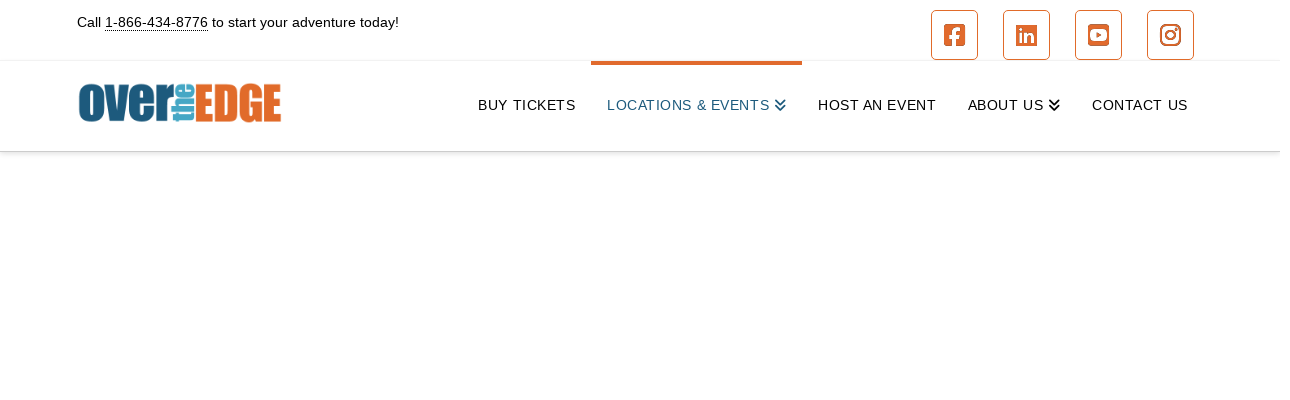

--- FILE ---
content_type: text/html; charset=UTF-8
request_url: https://overtheedgeglobal.com/upcoming-events/
body_size: 34910
content:
<!DOCTYPE html>
<html class="no-js" lang="en-CA">
<head><meta charset="UTF-8"><script>if(navigator.userAgent.match(/MSIE|Internet Explorer/i)||navigator.userAgent.match(/Trident\/7\..*?rv:11/i)){var href=document.location.href;if(!href.match(/[?&]nowprocket/)){if(href.indexOf("?")==-1){if(href.indexOf("#")==-1){document.location.href=href+"?nowprocket=1"}else{document.location.href=href.replace("#","?nowprocket=1#")}}else{if(href.indexOf("#")==-1){document.location.href=href+"&nowprocket=1"}else{document.location.href=href.replace("#","&nowprocket=1#")}}}}</script><script>(()=>{class RocketLazyLoadScripts{constructor(){this.v="2.0.4",this.userEvents=["keydown","keyup","mousedown","mouseup","mousemove","mouseover","mouseout","touchmove","touchstart","touchend","touchcancel","wheel","click","dblclick","input"],this.attributeEvents=["onblur","onclick","oncontextmenu","ondblclick","onfocus","onmousedown","onmouseenter","onmouseleave","onmousemove","onmouseout","onmouseover","onmouseup","onmousewheel","onscroll","onsubmit"]}async t(){this.i(),this.o(),/iP(ad|hone)/.test(navigator.userAgent)&&this.h(),this.u(),this.l(this),this.m(),this.k(this),this.p(this),this._(),await Promise.all([this.R(),this.L()]),this.lastBreath=Date.now(),this.S(this),this.P(),this.D(),this.O(),this.M(),await this.C(this.delayedScripts.normal),await this.C(this.delayedScripts.defer),await this.C(this.delayedScripts.async),await this.T(),await this.F(),await this.j(),await this.A(),window.dispatchEvent(new Event("rocket-allScriptsLoaded")),this.everythingLoaded=!0,this.lastTouchEnd&&await new Promise(t=>setTimeout(t,500-Date.now()+this.lastTouchEnd)),this.I(),this.H(),this.U(),this.W()}i(){this.CSPIssue=sessionStorage.getItem("rocketCSPIssue"),document.addEventListener("securitypolicyviolation",t=>{this.CSPIssue||"script-src-elem"!==t.violatedDirective||"data"!==t.blockedURI||(this.CSPIssue=!0,sessionStorage.setItem("rocketCSPIssue",!0))},{isRocket:!0})}o(){window.addEventListener("pageshow",t=>{this.persisted=t.persisted,this.realWindowLoadedFired=!0},{isRocket:!0}),window.addEventListener("pagehide",()=>{this.onFirstUserAction=null},{isRocket:!0})}h(){let t;function e(e){t=e}window.addEventListener("touchstart",e,{isRocket:!0}),window.addEventListener("touchend",function i(o){o.changedTouches[0]&&t.changedTouches[0]&&Math.abs(o.changedTouches[0].pageX-t.changedTouches[0].pageX)<10&&Math.abs(o.changedTouches[0].pageY-t.changedTouches[0].pageY)<10&&o.timeStamp-t.timeStamp<200&&(window.removeEventListener("touchstart",e,{isRocket:!0}),window.removeEventListener("touchend",i,{isRocket:!0}),"INPUT"===o.target.tagName&&"text"===o.target.type||(o.target.dispatchEvent(new TouchEvent("touchend",{target:o.target,bubbles:!0})),o.target.dispatchEvent(new MouseEvent("mouseover",{target:o.target,bubbles:!0})),o.target.dispatchEvent(new PointerEvent("click",{target:o.target,bubbles:!0,cancelable:!0,detail:1,clientX:o.changedTouches[0].clientX,clientY:o.changedTouches[0].clientY})),event.preventDefault()))},{isRocket:!0})}q(t){this.userActionTriggered||("mousemove"!==t.type||this.firstMousemoveIgnored?"keyup"===t.type||"mouseover"===t.type||"mouseout"===t.type||(this.userActionTriggered=!0,this.onFirstUserAction&&this.onFirstUserAction()):this.firstMousemoveIgnored=!0),"click"===t.type&&t.preventDefault(),t.stopPropagation(),t.stopImmediatePropagation(),"touchstart"===this.lastEvent&&"touchend"===t.type&&(this.lastTouchEnd=Date.now()),"click"===t.type&&(this.lastTouchEnd=0),this.lastEvent=t.type,t.composedPath&&t.composedPath()[0].getRootNode()instanceof ShadowRoot&&(t.rocketTarget=t.composedPath()[0]),this.savedUserEvents.push(t)}u(){this.savedUserEvents=[],this.userEventHandler=this.q.bind(this),this.userEvents.forEach(t=>window.addEventListener(t,this.userEventHandler,{passive:!1,isRocket:!0})),document.addEventListener("visibilitychange",this.userEventHandler,{isRocket:!0})}U(){this.userEvents.forEach(t=>window.removeEventListener(t,this.userEventHandler,{passive:!1,isRocket:!0})),document.removeEventListener("visibilitychange",this.userEventHandler,{isRocket:!0}),this.savedUserEvents.forEach(t=>{(t.rocketTarget||t.target).dispatchEvent(new window[t.constructor.name](t.type,t))})}m(){const t="return false",e=Array.from(this.attributeEvents,t=>"data-rocket-"+t),i="["+this.attributeEvents.join("],[")+"]",o="[data-rocket-"+this.attributeEvents.join("],[data-rocket-")+"]",s=(e,i,o)=>{o&&o!==t&&(e.setAttribute("data-rocket-"+i,o),e["rocket"+i]=new Function("event",o),e.setAttribute(i,t))};new MutationObserver(t=>{for(const n of t)"attributes"===n.type&&(n.attributeName.startsWith("data-rocket-")||this.everythingLoaded?n.attributeName.startsWith("data-rocket-")&&this.everythingLoaded&&this.N(n.target,n.attributeName.substring(12)):s(n.target,n.attributeName,n.target.getAttribute(n.attributeName))),"childList"===n.type&&n.addedNodes.forEach(t=>{if(t.nodeType===Node.ELEMENT_NODE)if(this.everythingLoaded)for(const i of[t,...t.querySelectorAll(o)])for(const t of i.getAttributeNames())e.includes(t)&&this.N(i,t.substring(12));else for(const e of[t,...t.querySelectorAll(i)])for(const t of e.getAttributeNames())this.attributeEvents.includes(t)&&s(e,t,e.getAttribute(t))})}).observe(document,{subtree:!0,childList:!0,attributeFilter:[...this.attributeEvents,...e]})}I(){this.attributeEvents.forEach(t=>{document.querySelectorAll("[data-rocket-"+t+"]").forEach(e=>{this.N(e,t)})})}N(t,e){const i=t.getAttribute("data-rocket-"+e);i&&(t.setAttribute(e,i),t.removeAttribute("data-rocket-"+e))}k(t){Object.defineProperty(HTMLElement.prototype,"onclick",{get(){return this.rocketonclick||null},set(e){this.rocketonclick=e,this.setAttribute(t.everythingLoaded?"onclick":"data-rocket-onclick","this.rocketonclick(event)")}})}S(t){function e(e,i){let o=e[i];e[i]=null,Object.defineProperty(e,i,{get:()=>o,set(s){t.everythingLoaded?o=s:e["rocket"+i]=o=s}})}e(document,"onreadystatechange"),e(window,"onload"),e(window,"onpageshow");try{Object.defineProperty(document,"readyState",{get:()=>t.rocketReadyState,set(e){t.rocketReadyState=e},configurable:!0}),document.readyState="loading"}catch(t){console.log("WPRocket DJE readyState conflict, bypassing")}}l(t){this.originalAddEventListener=EventTarget.prototype.addEventListener,this.originalRemoveEventListener=EventTarget.prototype.removeEventListener,this.savedEventListeners=[],EventTarget.prototype.addEventListener=function(e,i,o){o&&o.isRocket||!t.B(e,this)&&!t.userEvents.includes(e)||t.B(e,this)&&!t.userActionTriggered||e.startsWith("rocket-")||t.everythingLoaded?t.originalAddEventListener.call(this,e,i,o):(t.savedEventListeners.push({target:this,remove:!1,type:e,func:i,options:o}),"mouseenter"!==e&&"mouseleave"!==e||t.originalAddEventListener.call(this,e,t.savedUserEvents.push,o))},EventTarget.prototype.removeEventListener=function(e,i,o){o&&o.isRocket||!t.B(e,this)&&!t.userEvents.includes(e)||t.B(e,this)&&!t.userActionTriggered||e.startsWith("rocket-")||t.everythingLoaded?t.originalRemoveEventListener.call(this,e,i,o):t.savedEventListeners.push({target:this,remove:!0,type:e,func:i,options:o})}}J(t,e){this.savedEventListeners=this.savedEventListeners.filter(i=>{let o=i.type,s=i.target||window;return e!==o||t!==s||(this.B(o,s)&&(i.type="rocket-"+o),this.$(i),!1)})}H(){EventTarget.prototype.addEventListener=this.originalAddEventListener,EventTarget.prototype.removeEventListener=this.originalRemoveEventListener,this.savedEventListeners.forEach(t=>this.$(t))}$(t){t.remove?this.originalRemoveEventListener.call(t.target,t.type,t.func,t.options):this.originalAddEventListener.call(t.target,t.type,t.func,t.options)}p(t){let e;function i(e){return t.everythingLoaded?e:e.split(" ").map(t=>"load"===t||t.startsWith("load.")?"rocket-jquery-load":t).join(" ")}function o(o){function s(e){const s=o.fn[e];o.fn[e]=o.fn.init.prototype[e]=function(){return this[0]===window&&t.userActionTriggered&&("string"==typeof arguments[0]||arguments[0]instanceof String?arguments[0]=i(arguments[0]):"object"==typeof arguments[0]&&Object.keys(arguments[0]).forEach(t=>{const e=arguments[0][t];delete arguments[0][t],arguments[0][i(t)]=e})),s.apply(this,arguments),this}}if(o&&o.fn&&!t.allJQueries.includes(o)){const e={DOMContentLoaded:[],"rocket-DOMContentLoaded":[]};for(const t in e)document.addEventListener(t,()=>{e[t].forEach(t=>t())},{isRocket:!0});o.fn.ready=o.fn.init.prototype.ready=function(i){function s(){parseInt(o.fn.jquery)>2?setTimeout(()=>i.bind(document)(o)):i.bind(document)(o)}return"function"==typeof i&&(t.realDomReadyFired?!t.userActionTriggered||t.fauxDomReadyFired?s():e["rocket-DOMContentLoaded"].push(s):e.DOMContentLoaded.push(s)),o([])},s("on"),s("one"),s("off"),t.allJQueries.push(o)}e=o}t.allJQueries=[],o(window.jQuery),Object.defineProperty(window,"jQuery",{get:()=>e,set(t){o(t)}})}P(){const t=new Map;document.write=document.writeln=function(e){const i=document.currentScript,o=document.createRange(),s=i.parentElement;let n=t.get(i);void 0===n&&(n=i.nextSibling,t.set(i,n));const c=document.createDocumentFragment();o.setStart(c,0),c.appendChild(o.createContextualFragment(e)),s.insertBefore(c,n)}}async R(){return new Promise(t=>{this.userActionTriggered?t():this.onFirstUserAction=t})}async L(){return new Promise(t=>{document.addEventListener("DOMContentLoaded",()=>{this.realDomReadyFired=!0,t()},{isRocket:!0})})}async j(){return this.realWindowLoadedFired?Promise.resolve():new Promise(t=>{window.addEventListener("load",t,{isRocket:!0})})}M(){this.pendingScripts=[];this.scriptsMutationObserver=new MutationObserver(t=>{for(const e of t)e.addedNodes.forEach(t=>{"SCRIPT"!==t.tagName||t.noModule||t.isWPRocket||this.pendingScripts.push({script:t,promise:new Promise(e=>{const i=()=>{const i=this.pendingScripts.findIndex(e=>e.script===t);i>=0&&this.pendingScripts.splice(i,1),e()};t.addEventListener("load",i,{isRocket:!0}),t.addEventListener("error",i,{isRocket:!0}),setTimeout(i,1e3)})})})}),this.scriptsMutationObserver.observe(document,{childList:!0,subtree:!0})}async F(){await this.X(),this.pendingScripts.length?(await this.pendingScripts[0].promise,await this.F()):this.scriptsMutationObserver.disconnect()}D(){this.delayedScripts={normal:[],async:[],defer:[]},document.querySelectorAll("script[type$=rocketlazyloadscript]").forEach(t=>{t.hasAttribute("data-rocket-src")?t.hasAttribute("async")&&!1!==t.async?this.delayedScripts.async.push(t):t.hasAttribute("defer")&&!1!==t.defer||"module"===t.getAttribute("data-rocket-type")?this.delayedScripts.defer.push(t):this.delayedScripts.normal.push(t):this.delayedScripts.normal.push(t)})}async _(){await this.L();let t=[];document.querySelectorAll("script[type$=rocketlazyloadscript][data-rocket-src]").forEach(e=>{let i=e.getAttribute("data-rocket-src");if(i&&!i.startsWith("data:")){i.startsWith("//")&&(i=location.protocol+i);try{const o=new URL(i).origin;o!==location.origin&&t.push({src:o,crossOrigin:e.crossOrigin||"module"===e.getAttribute("data-rocket-type")})}catch(t){}}}),t=[...new Map(t.map(t=>[JSON.stringify(t),t])).values()],this.Y(t,"preconnect")}async G(t){if(await this.K(),!0!==t.noModule||!("noModule"in HTMLScriptElement.prototype))return new Promise(e=>{let i;function o(){(i||t).setAttribute("data-rocket-status","executed"),e()}try{if(navigator.userAgent.includes("Firefox/")||""===navigator.vendor||this.CSPIssue)i=document.createElement("script"),[...t.attributes].forEach(t=>{let e=t.nodeName;"type"!==e&&("data-rocket-type"===e&&(e="type"),"data-rocket-src"===e&&(e="src"),i.setAttribute(e,t.nodeValue))}),t.text&&(i.text=t.text),t.nonce&&(i.nonce=t.nonce),i.hasAttribute("src")?(i.addEventListener("load",o,{isRocket:!0}),i.addEventListener("error",()=>{i.setAttribute("data-rocket-status","failed-network"),e()},{isRocket:!0}),setTimeout(()=>{i.isConnected||e()},1)):(i.text=t.text,o()),i.isWPRocket=!0,t.parentNode.replaceChild(i,t);else{const i=t.getAttribute("data-rocket-type"),s=t.getAttribute("data-rocket-src");i?(t.type=i,t.removeAttribute("data-rocket-type")):t.removeAttribute("type"),t.addEventListener("load",o,{isRocket:!0}),t.addEventListener("error",i=>{this.CSPIssue&&i.target.src.startsWith("data:")?(console.log("WPRocket: CSP fallback activated"),t.removeAttribute("src"),this.G(t).then(e)):(t.setAttribute("data-rocket-status","failed-network"),e())},{isRocket:!0}),s?(t.fetchPriority="high",t.removeAttribute("data-rocket-src"),t.src=s):t.src="data:text/javascript;base64,"+window.btoa(unescape(encodeURIComponent(t.text)))}}catch(i){t.setAttribute("data-rocket-status","failed-transform"),e()}});t.setAttribute("data-rocket-status","skipped")}async C(t){const e=t.shift();return e?(e.isConnected&&await this.G(e),this.C(t)):Promise.resolve()}O(){this.Y([...this.delayedScripts.normal,...this.delayedScripts.defer,...this.delayedScripts.async],"preload")}Y(t,e){this.trash=this.trash||[];let i=!0;var o=document.createDocumentFragment();t.forEach(t=>{const s=t.getAttribute&&t.getAttribute("data-rocket-src")||t.src;if(s&&!s.startsWith("data:")){const n=document.createElement("link");n.href=s,n.rel=e,"preconnect"!==e&&(n.as="script",n.fetchPriority=i?"high":"low"),t.getAttribute&&"module"===t.getAttribute("data-rocket-type")&&(n.crossOrigin=!0),t.crossOrigin&&(n.crossOrigin=t.crossOrigin),t.integrity&&(n.integrity=t.integrity),t.nonce&&(n.nonce=t.nonce),o.appendChild(n),this.trash.push(n),i=!1}}),document.head.appendChild(o)}W(){this.trash.forEach(t=>t.remove())}async T(){try{document.readyState="interactive"}catch(t){}this.fauxDomReadyFired=!0;try{await this.K(),this.J(document,"readystatechange"),document.dispatchEvent(new Event("rocket-readystatechange")),await this.K(),document.rocketonreadystatechange&&document.rocketonreadystatechange(),await this.K(),this.J(document,"DOMContentLoaded"),document.dispatchEvent(new Event("rocket-DOMContentLoaded")),await this.K(),this.J(window,"DOMContentLoaded"),window.dispatchEvent(new Event("rocket-DOMContentLoaded"))}catch(t){console.error(t)}}async A(){try{document.readyState="complete"}catch(t){}try{await this.K(),this.J(document,"readystatechange"),document.dispatchEvent(new Event("rocket-readystatechange")),await this.K(),document.rocketonreadystatechange&&document.rocketonreadystatechange(),await this.K(),this.J(window,"load"),window.dispatchEvent(new Event("rocket-load")),await this.K(),window.rocketonload&&window.rocketonload(),await this.K(),this.allJQueries.forEach(t=>t(window).trigger("rocket-jquery-load")),await this.K(),this.J(window,"pageshow");const t=new Event("rocket-pageshow");t.persisted=this.persisted,window.dispatchEvent(t),await this.K(),window.rocketonpageshow&&window.rocketonpageshow({persisted:this.persisted})}catch(t){console.error(t)}}async K(){Date.now()-this.lastBreath>45&&(await this.X(),this.lastBreath=Date.now())}async X(){return document.hidden?new Promise(t=>setTimeout(t)):new Promise(t=>requestAnimationFrame(t))}B(t,e){return e===document&&"readystatechange"===t||(e===document&&"DOMContentLoaded"===t||(e===window&&"DOMContentLoaded"===t||(e===window&&"load"===t||e===window&&"pageshow"===t)))}static run(){(new RocketLazyLoadScripts).t()}}RocketLazyLoadScripts.run()})();</script>

<meta name="viewport" content="width=device-width, initial-scale=1.0">
<link rel="pingback" href="https://overtheedgeglobal.com/xmlrpc.php">
<title>Upcoming Events | Over The Edge</title>
<link data-rocket-prefetch href="https://analytics.tiktok.com" rel="dns-prefetch">
<link data-rocket-prefetch href="https://static.fundrazr.com" rel="dns-prefetch">
<link data-rocket-prefetch href="https://scripts.clarity.ms" rel="dns-prefetch">
<link data-rocket-prefetch href="https://www.clarity.ms" rel="dns-prefetch">
<link data-rocket-prefetch href="https://diffuser-cdn.app-us1.com" rel="dns-prefetch">
<link data-rocket-prefetch href="https://js-na2.hscollectedforms.net" rel="dns-prefetch">
<link data-rocket-prefetch href="https://js-na2.hubspot.com" rel="dns-prefetch">
<link data-rocket-prefetch href="https://js-na2.hs-analytics.net" rel="dns-prefetch">
<link data-rocket-prefetch href="https://js-na2.hsadspixel.net" rel="dns-prefetch">
<link data-rocket-prefetch href="https://js-na2.hs-banner.com" rel="dns-prefetch">
<link data-rocket-prefetch href="https://www.googletagmanager.com" rel="dns-prefetch">
<link data-rocket-prefetch href="https://connect.facebook.net" rel="dns-prefetch">
<link data-rocket-prefetch href="https://www.google-analytics.com" rel="dns-prefetch">
<link data-rocket-prefetch href="https://v2.zopim.com" rel="dns-prefetch">
<link data-rocket-prefetch href="https://static.hotjar.com" rel="dns-prefetch">
<link data-rocket-prefetch href="https://snap.licdn.com" rel="dns-prefetch">
<link data-rocket-prefetch href="https://maps.googleapis.com" rel="dns-prefetch">
<link data-rocket-prefetch href="https://script.hotjar.com" rel="dns-prefetch">
<link data-rocket-prefetch href="https://googleads.g.doubleclick.net" rel="dns-prefetch">
<link data-rocket-prefetch href="https://prism.app-us1.com" rel="dns-prefetch">
<link data-rocket-prefetch href="https://unpkg.com" rel="dns-prefetch">
<link data-rocket-prefetch href="https://cdnjs.cloudflare.com" rel="dns-prefetch">
<link data-rocket-prefetch href="https://js-na2.hsforms.net" rel="dns-prefetch"><link rel="preload" data-rocket-preload as="image" href="https://overtheedgeglobal.com/wp-content/uploads/2018/08/OTE-RBGweb.png" fetchpriority="high">
<meta name='robots' content='max-image-preview:large' />
	<style>img:is([sizes="auto" i], [sizes^="auto," i]) { contain-intrinsic-size: 3000px 1500px }</style>
	<script type="rocketlazyloadscript" data-rocket-type='application/javascript'  id='pys-version-script'>console.log('PixelYourSite Free version 11.1.5.2');</script>
<link rel='dns-prefetch' href='//js-na2.hs-scripts.com' />
<link rel='dns-prefetch' href='//code.jquery.com' />
<link rel='dns-prefetch' href='//cdn.datatables.net' />
<link rel='dns-prefetch' href='//maps.googleapis.com' />
<link rel='dns-prefetch' href='//www.googletagmanager.com' />

<link rel="alternate" type="application/rss+xml" title="Over The Edge &raquo; Feed" href="https://overtheedgeglobal.com/feed/" />
<link rel="alternate" type="application/rss+xml" title="Over The Edge &raquo; Comments Feed" href="https://overtheedgeglobal.com/comments/feed/" />
<link data-minify="1" rel='stylesheet' id='layerslider-css' href='https://overtheedgeglobal.com/wp-content/cache/min/1/wp-content/plugins/LayerSlider/assets/static/layerslider/css/layerslider.css?ver=1768408720' type='text/css' media='all' />
<style id='wp-emoji-styles-inline-css' type='text/css'>

	img.wp-smiley, img.emoji {
		display: inline !important;
		border: none !important;
		box-shadow: none !important;
		height: 1em !important;
		width: 1em !important;
		margin: 0 0.07em !important;
		vertical-align: -0.1em !important;
		background: none !important;
		padding: 0 !important;
	}
</style>
<style id='classic-theme-styles-inline-css' type='text/css'>
/*! This file is auto-generated */
.wp-block-button__link{color:#fff;background-color:#32373c;border-radius:9999px;box-shadow:none;text-decoration:none;padding:calc(.667em + 2px) calc(1.333em + 2px);font-size:1.125em}.wp-block-file__button{background:#32373c;color:#fff;text-decoration:none}
</style>
<link data-minify="1" rel='stylesheet' id='activecampaign-form-block-css' href='https://overtheedgeglobal.com/wp-content/cache/min/1/wp-content/plugins/activecampaign-subscription-forms/activecampaign-form-block/build/style-index.css?ver=1768408720' type='text/css' media='all' />
<link rel='stylesheet' id='wp-components-css' href='https://overtheedgeglobal.com/wp-includes/css/dist/components/style.min.css?ver=6.8.3' type='text/css' media='all' />
<link rel='stylesheet' id='wp-preferences-css' href='https://overtheedgeglobal.com/wp-includes/css/dist/preferences/style.min.css?ver=6.8.3' type='text/css' media='all' />
<link rel='stylesheet' id='wp-block-editor-css' href='https://overtheedgeglobal.com/wp-includes/css/dist/block-editor/style.min.css?ver=6.8.3' type='text/css' media='all' />
<link data-minify="1" rel='stylesheet' id='popup-maker-block-library-style-css' href='https://overtheedgeglobal.com/wp-content/cache/min/1/wp-content/plugins/popup-maker/dist/packages/block-library-style.css?ver=1768408720' type='text/css' media='all' />
<style id='global-styles-inline-css' type='text/css'>
:root{--wp--preset--aspect-ratio--square: 1;--wp--preset--aspect-ratio--4-3: 4/3;--wp--preset--aspect-ratio--3-4: 3/4;--wp--preset--aspect-ratio--3-2: 3/2;--wp--preset--aspect-ratio--2-3: 2/3;--wp--preset--aspect-ratio--16-9: 16/9;--wp--preset--aspect-ratio--9-16: 9/16;--wp--preset--color--black: #000000;--wp--preset--color--cyan-bluish-gray: #abb8c3;--wp--preset--color--white: #ffffff;--wp--preset--color--pale-pink: #f78da7;--wp--preset--color--vivid-red: #cf2e2e;--wp--preset--color--luminous-vivid-orange: #ff6900;--wp--preset--color--luminous-vivid-amber: #fcb900;--wp--preset--color--light-green-cyan: #7bdcb5;--wp--preset--color--vivid-green-cyan: #00d084;--wp--preset--color--pale-cyan-blue: #8ed1fc;--wp--preset--color--vivid-cyan-blue: #0693e3;--wp--preset--color--vivid-purple: #9b51e0;--wp--preset--gradient--vivid-cyan-blue-to-vivid-purple: linear-gradient(135deg,rgba(6,147,227,1) 0%,rgb(155,81,224) 100%);--wp--preset--gradient--light-green-cyan-to-vivid-green-cyan: linear-gradient(135deg,rgb(122,220,180) 0%,rgb(0,208,130) 100%);--wp--preset--gradient--luminous-vivid-amber-to-luminous-vivid-orange: linear-gradient(135deg,rgba(252,185,0,1) 0%,rgba(255,105,0,1) 100%);--wp--preset--gradient--luminous-vivid-orange-to-vivid-red: linear-gradient(135deg,rgba(255,105,0,1) 0%,rgb(207,46,46) 100%);--wp--preset--gradient--very-light-gray-to-cyan-bluish-gray: linear-gradient(135deg,rgb(238,238,238) 0%,rgb(169,184,195) 100%);--wp--preset--gradient--cool-to-warm-spectrum: linear-gradient(135deg,rgb(74,234,220) 0%,rgb(151,120,209) 20%,rgb(207,42,186) 40%,rgb(238,44,130) 60%,rgb(251,105,98) 80%,rgb(254,248,76) 100%);--wp--preset--gradient--blush-light-purple: linear-gradient(135deg,rgb(255,206,236) 0%,rgb(152,150,240) 100%);--wp--preset--gradient--blush-bordeaux: linear-gradient(135deg,rgb(254,205,165) 0%,rgb(254,45,45) 50%,rgb(107,0,62) 100%);--wp--preset--gradient--luminous-dusk: linear-gradient(135deg,rgb(255,203,112) 0%,rgb(199,81,192) 50%,rgb(65,88,208) 100%);--wp--preset--gradient--pale-ocean: linear-gradient(135deg,rgb(255,245,203) 0%,rgb(182,227,212) 50%,rgb(51,167,181) 100%);--wp--preset--gradient--electric-grass: linear-gradient(135deg,rgb(202,248,128) 0%,rgb(113,206,126) 100%);--wp--preset--gradient--midnight: linear-gradient(135deg,rgb(2,3,129) 0%,rgb(40,116,252) 100%);--wp--preset--font-size--small: 13px;--wp--preset--font-size--medium: 20px;--wp--preset--font-size--large: 36px;--wp--preset--font-size--x-large: 42px;--wp--preset--spacing--20: 0.44rem;--wp--preset--spacing--30: 0.67rem;--wp--preset--spacing--40: 1rem;--wp--preset--spacing--50: 1.5rem;--wp--preset--spacing--60: 2.25rem;--wp--preset--spacing--70: 3.38rem;--wp--preset--spacing--80: 5.06rem;--wp--preset--shadow--natural: 6px 6px 9px rgba(0, 0, 0, 0.2);--wp--preset--shadow--deep: 12px 12px 50px rgba(0, 0, 0, 0.4);--wp--preset--shadow--sharp: 6px 6px 0px rgba(0, 0, 0, 0.2);--wp--preset--shadow--outlined: 6px 6px 0px -3px rgba(255, 255, 255, 1), 6px 6px rgba(0, 0, 0, 1);--wp--preset--shadow--crisp: 6px 6px 0px rgba(0, 0, 0, 1);}:where(.is-layout-flex){gap: 0.5em;}:where(.is-layout-grid){gap: 0.5em;}body .is-layout-flex{display: flex;}.is-layout-flex{flex-wrap: wrap;align-items: center;}.is-layout-flex > :is(*, div){margin: 0;}body .is-layout-grid{display: grid;}.is-layout-grid > :is(*, div){margin: 0;}:where(.wp-block-columns.is-layout-flex){gap: 2em;}:where(.wp-block-columns.is-layout-grid){gap: 2em;}:where(.wp-block-post-template.is-layout-flex){gap: 1.25em;}:where(.wp-block-post-template.is-layout-grid){gap: 1.25em;}.has-black-color{color: var(--wp--preset--color--black) !important;}.has-cyan-bluish-gray-color{color: var(--wp--preset--color--cyan-bluish-gray) !important;}.has-white-color{color: var(--wp--preset--color--white) !important;}.has-pale-pink-color{color: var(--wp--preset--color--pale-pink) !important;}.has-vivid-red-color{color: var(--wp--preset--color--vivid-red) !important;}.has-luminous-vivid-orange-color{color: var(--wp--preset--color--luminous-vivid-orange) !important;}.has-luminous-vivid-amber-color{color: var(--wp--preset--color--luminous-vivid-amber) !important;}.has-light-green-cyan-color{color: var(--wp--preset--color--light-green-cyan) !important;}.has-vivid-green-cyan-color{color: var(--wp--preset--color--vivid-green-cyan) !important;}.has-pale-cyan-blue-color{color: var(--wp--preset--color--pale-cyan-blue) !important;}.has-vivid-cyan-blue-color{color: var(--wp--preset--color--vivid-cyan-blue) !important;}.has-vivid-purple-color{color: var(--wp--preset--color--vivid-purple) !important;}.has-black-background-color{background-color: var(--wp--preset--color--black) !important;}.has-cyan-bluish-gray-background-color{background-color: var(--wp--preset--color--cyan-bluish-gray) !important;}.has-white-background-color{background-color: var(--wp--preset--color--white) !important;}.has-pale-pink-background-color{background-color: var(--wp--preset--color--pale-pink) !important;}.has-vivid-red-background-color{background-color: var(--wp--preset--color--vivid-red) !important;}.has-luminous-vivid-orange-background-color{background-color: var(--wp--preset--color--luminous-vivid-orange) !important;}.has-luminous-vivid-amber-background-color{background-color: var(--wp--preset--color--luminous-vivid-amber) !important;}.has-light-green-cyan-background-color{background-color: var(--wp--preset--color--light-green-cyan) !important;}.has-vivid-green-cyan-background-color{background-color: var(--wp--preset--color--vivid-green-cyan) !important;}.has-pale-cyan-blue-background-color{background-color: var(--wp--preset--color--pale-cyan-blue) !important;}.has-vivid-cyan-blue-background-color{background-color: var(--wp--preset--color--vivid-cyan-blue) !important;}.has-vivid-purple-background-color{background-color: var(--wp--preset--color--vivid-purple) !important;}.has-black-border-color{border-color: var(--wp--preset--color--black) !important;}.has-cyan-bluish-gray-border-color{border-color: var(--wp--preset--color--cyan-bluish-gray) !important;}.has-white-border-color{border-color: var(--wp--preset--color--white) !important;}.has-pale-pink-border-color{border-color: var(--wp--preset--color--pale-pink) !important;}.has-vivid-red-border-color{border-color: var(--wp--preset--color--vivid-red) !important;}.has-luminous-vivid-orange-border-color{border-color: var(--wp--preset--color--luminous-vivid-orange) !important;}.has-luminous-vivid-amber-border-color{border-color: var(--wp--preset--color--luminous-vivid-amber) !important;}.has-light-green-cyan-border-color{border-color: var(--wp--preset--color--light-green-cyan) !important;}.has-vivid-green-cyan-border-color{border-color: var(--wp--preset--color--vivid-green-cyan) !important;}.has-pale-cyan-blue-border-color{border-color: var(--wp--preset--color--pale-cyan-blue) !important;}.has-vivid-cyan-blue-border-color{border-color: var(--wp--preset--color--vivid-cyan-blue) !important;}.has-vivid-purple-border-color{border-color: var(--wp--preset--color--vivid-purple) !important;}.has-vivid-cyan-blue-to-vivid-purple-gradient-background{background: var(--wp--preset--gradient--vivid-cyan-blue-to-vivid-purple) !important;}.has-light-green-cyan-to-vivid-green-cyan-gradient-background{background: var(--wp--preset--gradient--light-green-cyan-to-vivid-green-cyan) !important;}.has-luminous-vivid-amber-to-luminous-vivid-orange-gradient-background{background: var(--wp--preset--gradient--luminous-vivid-amber-to-luminous-vivid-orange) !important;}.has-luminous-vivid-orange-to-vivid-red-gradient-background{background: var(--wp--preset--gradient--luminous-vivid-orange-to-vivid-red) !important;}.has-very-light-gray-to-cyan-bluish-gray-gradient-background{background: var(--wp--preset--gradient--very-light-gray-to-cyan-bluish-gray) !important;}.has-cool-to-warm-spectrum-gradient-background{background: var(--wp--preset--gradient--cool-to-warm-spectrum) !important;}.has-blush-light-purple-gradient-background{background: var(--wp--preset--gradient--blush-light-purple) !important;}.has-blush-bordeaux-gradient-background{background: var(--wp--preset--gradient--blush-bordeaux) !important;}.has-luminous-dusk-gradient-background{background: var(--wp--preset--gradient--luminous-dusk) !important;}.has-pale-ocean-gradient-background{background: var(--wp--preset--gradient--pale-ocean) !important;}.has-electric-grass-gradient-background{background: var(--wp--preset--gradient--electric-grass) !important;}.has-midnight-gradient-background{background: var(--wp--preset--gradient--midnight) !important;}.has-small-font-size{font-size: var(--wp--preset--font-size--small) !important;}.has-medium-font-size{font-size: var(--wp--preset--font-size--medium) !important;}.has-large-font-size{font-size: var(--wp--preset--font-size--large) !important;}.has-x-large-font-size{font-size: var(--wp--preset--font-size--x-large) !important;}
:where(.wp-block-post-template.is-layout-flex){gap: 1.25em;}:where(.wp-block-post-template.is-layout-grid){gap: 1.25em;}
:where(.wp-block-columns.is-layout-flex){gap: 2em;}:where(.wp-block-columns.is-layout-grid){gap: 2em;}
:root :where(.wp-block-pullquote){font-size: 1.5em;line-height: 1.6;}
</style>
<link data-minify="1" rel='stylesheet' id='slider-css' href='https://overtheedgeglobal.com/wp-content/cache/min/1/1.10.19/css/jquery.dataTables.min.css?ver=1768409247' type='text/css' media='all' />
<link rel='stylesheet' id='x-stack-css' href='https://overtheedgeglobal.com/wp-content/themes/x/framework/dist/css/site/stacks/integrity-light.css?ver=10.7.2' type='text/css' media='all' />
<link rel='stylesheet' id='x-child-css' href='https://overtheedgeglobal.com/wp-content/themes/x-child/style.css?ver=10.7.2' type='text/css' media='all' />
<link data-minify="1" rel='stylesheet' id='popup-maker-site-css' href='https://overtheedgeglobal.com/wp-content/cache/min/1/wp-content/uploads/pum/pum-site-styles.css?ver=1768408720' type='text/css' media='all' />
<link data-minify="1" rel='stylesheet' id='elementor-icons-css' href='https://overtheedgeglobal.com/wp-content/cache/min/1/wp-content/plugins/elementor/assets/lib/eicons/css/elementor-icons.min.css?ver=1768409247' type='text/css' media='all' />
<link rel='stylesheet' id='elementor-frontend-css' href='https://overtheedgeglobal.com/wp-content/plugins/elementor/assets/css/frontend.min.css?ver=3.34.1' type='text/css' media='all' />
<link rel='stylesheet' id='elementor-post-14705-css' href='https://overtheedgeglobal.com/wp-content/uploads/elementor/css/post-14705.css?ver=1768408741' type='text/css' media='all' />
<style id='cs-inline-css' type='text/css'>
@media (min-width:1200px){.x-hide-xl{display:none !important;}}@media (min-width:979px) and (max-width:1199px){.x-hide-lg{display:none !important;}}@media (min-width:767px) and (max-width:978px){.x-hide-md{display:none !important;}}@media (min-width:480px) and (max-width:766px){.x-hide-sm{display:none !important;}}@media (max-width:479px){.x-hide-xs{display:none !important;}} a,h1 a:hover,h2 a:hover,h3 a:hover,h4 a:hover,h5 a:hover,h6 a:hover,.x-breadcrumb-wrap a:hover,.widget ul li a:hover,.widget ol li a:hover,.widget.widget_text ul li a,.widget.widget_text ol li a,.widget_nav_menu .current-menu-item > a,.x-accordion-heading .x-accordion-toggle:hover,.x-comment-author a:hover,.x-comment-time:hover,.x-recent-posts a:hover .h-recent-posts{color:#e16a2d;}a:hover,.widget.widget_text ul li a:hover,.widget.widget_text ol li a:hover,.x-twitter-widget ul li a:hover{color:rgba(0,0,0,1);}.rev_slider_wrapper,a.x-img-thumbnail:hover,.x-slider-container.below,.page-template-template-blank-3-php .x-slider-container.above,.page-template-template-blank-6-php .x-slider-container.above{border-color:#e16a2d;}.entry-thumb:before,.x-pagination span.current,.woocommerce-pagination span[aria-current],.flex-direction-nav a,.flex-control-nav a:hover,.flex-control-nav a.flex-active,.mejs-time-current,.x-dropcap,.x-skill-bar .bar,.x-pricing-column.featured h2,.h-comments-title small,.x-entry-share .x-share:hover,.x-highlight,.x-recent-posts .x-recent-posts-img:after{background-color:#e16a2d;}.x-nav-tabs > .active > a,.x-nav-tabs > .active > a:hover{box-shadow:inset 0 3px 0 0 #e16a2d;}.x-main{width:calc(72% - 2.463055%);}.x-sidebar{width:calc(100% - 2.463055% - 72%);}.x-comment-author,.x-comment-time,.comment-form-author label,.comment-form-email label,.comment-form-url label,.comment-form-rating label,.comment-form-comment label,.widget_calendar #wp-calendar caption,.widget.widget_rss li .rsswidget{font-family:inherit;font-weight:300;}.p-landmark-sub,.p-meta,input,button,select,textarea{font-family:Helvetica,Arial,sans-serif;}.widget ul li a,.widget ol li a,.x-comment-time{color:#342e37;}.widget_text ol li a,.widget_text ul li a{color:#e16a2d;}.widget_text ol li a:hover,.widget_text ul li a:hover{color:rgba(0,0,0,1);}.comment-form-author label,.comment-form-email label,.comment-form-url label,.comment-form-rating label,.comment-form-comment label,.widget_calendar #wp-calendar th,.p-landmark-sub strong,.widget_tag_cloud .tagcloud a:hover,.widget_tag_cloud .tagcloud a:active,.entry-footer a:hover,.entry-footer a:active,.x-breadcrumbs .current,.x-comment-author,.x-comment-author a{color:#1c5a7d;}.widget_calendar #wp-calendar th{border-color:#1c5a7d;}.h-feature-headline span i{background-color:#1c5a7d;}@media (max-width:978.98px){}html{font-size:15px;}@media (min-width:500px){html{font-size:calc(15px + (16 - 15) * ((100vw - 500px) / (1000 - 500)));}}@media (min-width:1000px){html{font-size:16px;}}body{font-style:normal;font-weight:400;color:#342e37;background-color:hsla(0,0%,100%,0.02);}.w-b{font-weight:400 !important;}h1,h2,h3,h4,h5,h6,.h1,.h2,.h3,.h4,.h5,.h6,.x-text-headline{font-family:inherit;font-style:normal;font-weight:300;}h1,.h1{letter-spacing:-0.035em;}h2,.h2{letter-spacing:-0.035em;}h3,.h3{letter-spacing:-0.035em;}h4,.h4{letter-spacing:-0.035em;}h5,.h5{letter-spacing:-0.035em;}h6,.h6{letter-spacing:-0.035em;}.w-h{font-weight:300 !important;}.x-container.width{width:88%;}.x-container.max{max-width:1200px;}.x-bar-content.x-container.width{flex-basis:88%;}.x-main.full{float:none;clear:both;display:block;width:auto;}@media (max-width:978.98px){.x-main.full,.x-main.left,.x-main.right,.x-sidebar.left,.x-sidebar.right{float:none;display:block;width:auto !important;}}.entry-header,.entry-content{font-size:1rem;}body,input,button,select,textarea{font-family:Helvetica,Arial,sans-serif;}h1,h2,h3,h4,h5,h6,.h1,.h2,.h3,.h4,.h5,.h6,h1 a,h2 a,h3 a,h4 a,h5 a,h6 a,.h1 a,.h2 a,.h3 a,.h4 a,.h5 a,.h6 a,blockquote{color:#1c5a7d;}.cfc-h-tx{color:#1c5a7d !important;}.cfc-h-bd{border-color:#1c5a7d !important;}.cfc-h-bg{background-color:#1c5a7d !important;}.cfc-b-tx{color:#342e37 !important;}.cfc-b-bd{border-color:#342e37 !important;}.cfc-b-bg{background-color:#342e37 !important;}.x-btn,.button,[type="submit"]{color:#ffffff;border-color:#006ba6;background-color:#006ba6;text-shadow:0 0.075em 0.075em rgba(0,0,0,0.5);border-radius:0.25em;padding:0.579em 1.105em 0.842em;font-size:19px;}.x-btn:hover,.button:hover,[type="submit"]:hover{color:#006ba6;border-color:#006ba6;background-color:hsl(0,0%,100%);text-shadow:0 0.075em 0.075em rgba(0,0,0,0.5);}.x-btn.x-btn-real,.x-btn.x-btn-real:hover{margin-bottom:0.25em;text-shadow:0 0.075em 0.075em rgba(0,0,0,0.65);}.x-btn.x-btn-real{box-shadow:0 0.25em 0 0 #a71000,0 4px 9px rgba(0,0,0,0.75);}.x-btn.x-btn-real:hover{box-shadow:0 0.25em 0 0 #a71000,0 4px 9px rgba(0,0,0,0.75);}.x-btn.x-btn-flat,.x-btn.x-btn-flat:hover{margin-bottom:0;text-shadow:0 0.075em 0.075em rgba(0,0,0,0.65);box-shadow:none;}.x-btn.x-btn-transparent,.x-btn.x-btn-transparent:hover{margin-bottom:0;border-width:3px;text-shadow:none;text-transform:uppercase;background-color:transparent;box-shadow:none;}.x-topbar .p-info a:hover,.x-widgetbar .widget ul li a:hover{color:#e16a2d;}.x-topbar{background-color:transparent;}.x-topbar .p-info,.x-topbar .p-info a,.x-navbar .desktop .x-nav > li > a,.x-navbar .desktop .sub-menu a,.x-navbar .mobile .x-nav li > a,.x-breadcrumb-wrap a,.x-breadcrumbs .delimiter{color:rgba(0,0,0,1);}.x-navbar .desktop .x-nav > li > a:hover,.x-navbar .desktop .x-nav > .x-active > a,.x-navbar .desktop .x-nav > .current-menu-item > a,.x-navbar .desktop .sub-menu a:hover,.x-navbar .desktop .sub-menu .x-active > a,.x-navbar .desktop .sub-menu .current-menu-item > a,.x-navbar .desktop .x-nav .x-megamenu > .sub-menu > li > a,.x-navbar .mobile .x-nav li > a:hover,.x-navbar .mobile .x-nav .x-active > a,.x-navbar .mobile .x-nav .current-menu-item > a{color:#1c5a7d;}.x-navbar .desktop .x-nav > li > a:hover,.x-navbar .desktop .x-nav > .x-active > a,.x-navbar .desktop .x-nav > .current-menu-item > a{box-shadow:inset 0 4px 0 0 #e16a2d;}.x-navbar .desktop .x-nav > li > a{height:90px;padding-top:37px;}.x-navbar-fixed-top-active .x-navbar-wrap{margin-bottom:1px;}.x-navbar .desktop .x-nav > li ul{top:calc(90px - 15px);}@media (max-width:979px){.x-navbar-fixed-top-active .x-navbar-wrap{margin-bottom:0;}}body.x-navbar-fixed-top-active .x-navbar-wrap{height:90px;}.x-navbar-inner{min-height:90px;}.x-brand{margin-top:18px;font-family:inherit;font-size:42px;font-style:normal;font-weight:inherit;letter-spacing:-0.035em;color:#272727;}.x-brand:hover,.x-brand:focus{color:#272727;}.x-brand img{width:calc(410px / 2);}.x-navbar .x-nav-wrap .x-nav > li > a{font-family:inherit;font-style:normal;font-weight:inherit;letter-spacing:0.04em;text-transform:uppercase;}.x-navbar .desktop .x-nav > li > a{font-size:14px;}.x-navbar .desktop .x-nav > li > a:not(.x-btn-navbar-woocommerce){padding-left:16px;padding-right:16px;}.x-navbar .desktop .x-nav > li > a > span{margin-right:-0.04em;}.x-btn-navbar{margin-top:20px;}.x-btn-navbar,.x-btn-navbar.collapsed{font-size:24px;}@media (max-width:979px){body.x-navbar-fixed-top-active .x-navbar-wrap{height:auto;}.x-widgetbar{left:0;right:0;}}.bg .mejs-container,.x-video .mejs-container{position:unset !important;} @font-face{font-family:'FontAwesomePro';font-style:normal;font-weight:900;font-display:block;src:url('https://overtheedgeglobal.com/wp-content/plugins/cornerstone/assets/fonts/fa-solid-900.woff2?ver=6.7.2') format('woff2'),url('https://overtheedgeglobal.com/wp-content/plugins/cornerstone/assets/fonts/fa-solid-900.ttf?ver=6.7.2') format('truetype');}[data-x-fa-pro-icon]{font-family:"FontAwesomePro" !important;}[data-x-fa-pro-icon]:before{content:attr(data-x-fa-pro-icon);}[data-x-icon],[data-x-icon-o],[data-x-icon-l],[data-x-icon-s],[data-x-icon-b],[data-x-icon-sr],[data-x-icon-ss],[data-x-icon-sl],[data-x-fa-pro-icon],[class*="cs-fa-"]{display:inline-flex;font-style:normal;font-weight:400;text-decoration:inherit;text-rendering:auto;-webkit-font-smoothing:antialiased;-moz-osx-font-smoothing:grayscale;}[data-x-icon].left,[data-x-icon-o].left,[data-x-icon-l].left,[data-x-icon-s].left,[data-x-icon-b].left,[data-x-icon-sr].left,[data-x-icon-ss].left,[data-x-icon-sl].left,[data-x-fa-pro-icon].left,[class*="cs-fa-"].left{margin-right:0.5em;}[data-x-icon].right,[data-x-icon-o].right,[data-x-icon-l].right,[data-x-icon-s].right,[data-x-icon-b].right,[data-x-icon-sr].right,[data-x-icon-ss].right,[data-x-icon-sl].right,[data-x-fa-pro-icon].right,[class*="cs-fa-"].right{margin-left:0.5em;}[data-x-icon]:before,[data-x-icon-o]:before,[data-x-icon-l]:before,[data-x-icon-s]:before,[data-x-icon-b]:before,[data-x-icon-sr]:before,[data-x-icon-ss]:before,[data-x-icon-sl]:before,[data-x-fa-pro-icon]:before,[class*="cs-fa-"]:before{line-height:1;}@font-face{font-family:'FontAwesome';font-style:normal;font-weight:900;font-display:block;src:url('https://overtheedgeglobal.com/wp-content/plugins/cornerstone/assets/fonts/fa-solid-900.woff2?ver=6.7.2') format('woff2'),url('https://overtheedgeglobal.com/wp-content/plugins/cornerstone/assets/fonts/fa-solid-900.ttf?ver=6.7.2') format('truetype');}[data-x-icon],[data-x-icon-s],[data-x-icon][class*="cs-fa-"]{font-family:"FontAwesome" !important;font-weight:900;}[data-x-icon]:before,[data-x-icon][class*="cs-fa-"]:before{content:attr(data-x-icon);}[data-x-icon-s]:before{content:attr(data-x-icon-s);}@font-face{font-family:'FontAwesomeRegular';font-style:normal;font-weight:400;font-display:block;src:url('https://overtheedgeglobal.com/wp-content/plugins/cornerstone/assets/fonts/fa-regular-400.woff2?ver=6.7.2') format('woff2'),url('https://overtheedgeglobal.com/wp-content/plugins/cornerstone/assets/fonts/fa-regular-400.ttf?ver=6.7.2') format('truetype');}@font-face{font-family:'FontAwesomePro';font-style:normal;font-weight:400;font-display:block;src:url('https://overtheedgeglobal.com/wp-content/plugins/cornerstone/assets/fonts/fa-regular-400.woff2?ver=6.7.2') format('woff2'),url('https://overtheedgeglobal.com/wp-content/plugins/cornerstone/assets/fonts/fa-regular-400.ttf?ver=6.7.2') format('truetype');}[data-x-icon-o]{font-family:"FontAwesomeRegular" !important;}[data-x-icon-o]:before{content:attr(data-x-icon-o);}@font-face{font-family:'FontAwesomeLight';font-style:normal;font-weight:300;font-display:block;src:url('https://overtheedgeglobal.com/wp-content/plugins/cornerstone/assets/fonts/fa-light-300.woff2?ver=6.7.2') format('woff2'),url('https://overtheedgeglobal.com/wp-content/plugins/cornerstone/assets/fonts/fa-light-300.ttf?ver=6.7.2') format('truetype');}@font-face{font-family:'FontAwesomePro';font-style:normal;font-weight:300;font-display:block;src:url('https://overtheedgeglobal.com/wp-content/plugins/cornerstone/assets/fonts/fa-light-300.woff2?ver=6.7.2') format('woff2'),url('https://overtheedgeglobal.com/wp-content/plugins/cornerstone/assets/fonts/fa-light-300.ttf?ver=6.7.2') format('truetype');}[data-x-icon-l]{font-family:"FontAwesomeLight" !important;font-weight:300;}[data-x-icon-l]:before{content:attr(data-x-icon-l);}@font-face{font-family:'FontAwesomeBrands';font-style:normal;font-weight:normal;font-display:block;src:url('https://overtheedgeglobal.com/wp-content/plugins/cornerstone/assets/fonts/fa-brands-400.woff2?ver=6.7.2') format('woff2'),url('https://overtheedgeglobal.com/wp-content/plugins/cornerstone/assets/fonts/fa-brands-400.ttf?ver=6.7.2') format('truetype');}[data-x-icon-b]{font-family:"FontAwesomeBrands" !important;}[data-x-icon-b]:before{content:attr(data-x-icon-b);}.widget.widget_rss li .rsswidget:before{content:"\f35d";padding-right:0.4em;font-family:"FontAwesome";} .m4pj-0.x-section{margin-top:0px;margin-right:0px;margin-bottom:0px;margin-left:0px;border-top-width:0;border-right-width:0;border-bottom-width:0;border-left-width:0;padding-top:45px;padding-right:0px;padding-bottom:45px;padding-left:0px;z-index:1;}.m4pj-1.x-container{margin-top:0em;margin-right:auto;margin-bottom:0em;margin-left:auto;border-top-width:0;border-right-width:0;border-bottom-width:0;border-left-width:0;box-shadow:none;z-index:1;}.m4pj-2.x-column{border-top-width:0;border-right-width:0;border-bottom-width:0;border-left-width:0;box-shadow:none;z-index:1;}.m4pj-3.x-row{z-index:auto;margin-right:auto;margin-left:auto;border-top-width:0;border-right-width:0;border-bottom-width:0;border-left-width:0;padding-top:1px;padding-right:1px;padding-bottom:1px;padding-left:1px;font-size:1em;}.m4pj-3 > .x-row-inner{flex-direction:row;justify-content:flex-start;align-items:stretch;align-content:stretch;margin-top:calc(((20px / 2) + 1px) * -1);margin-right:calc(((20px / 2) + 1px) * -1);margin-bottom:calc(((20px / 2) + 1px) * -1);margin-left:calc(((20px / 2) + 1px) * -1);}.m4pj-3 > .x-row-inner > *{margin-top:calc(20px / 2);margin-bottom:calc(20px / 2);margin-right:calc(20px / 2);margin-left:calc(20px / 2);}.m4pj-4 > .x-row-inner > *{flex-grow:1;}.m4pj-5{--gap:20px;}.m4pj-6 > .x-row-inner > *:nth-child(3n - 0) {flex-basis:calc(33.33% - clamp(0px,var(--gap),9999px));}.m4pj-6 > .x-row-inner > *:nth-child(3n - 1) {flex-basis:calc(33.33% - clamp(0px,var(--gap),9999px));}.m4pj-6 > .x-row-inner > *:nth-child(3n - 2) {flex-basis:calc(33.33% - clamp(0px,var(--gap),9999px));}.m4pj-7 > .x-row-inner > *:nth-child(1n - 0) {flex-basis:calc(100% - clamp(0px,var(--gap),9999px));}.m4pj-8.x-col{z-index:1;border-top-width:0;border-right-width:0;border-bottom-width:0;border-left-width:0;font-size:1em;}.m4pj-9.x-anchor {width:250px;height:80px;border-top-width:0;border-right-width:0;border-bottom-width:0;border-left-width:0;border-top-left-radius:0.35em;border-top-right-radius:0.35em;border-bottom-right-radius:0.35em;border-bottom-left-radius:0.35em;font-size:1.55em;background-color:#e16a2d;box-shadow:0em 0.15em 0.65em 0em #ffffff;}.m4pj-9.x-anchor .x-anchor-content {display:flex;flex-direction:row;justify-content:center;align-items:center;padding-top:1.2em;padding-right:1.2em;padding-bottom:1.2em;padding-left:1.2em;}.m4pj-9.x-anchor .x-anchor-text {margin-top:5px;margin-right:5px;margin-bottom:5px;margin-left:5px;}.m4pj-9.x-anchor .x-anchor-text-primary {font-family:Helvetica,Arial,sans-serif;font-size:1em;font-style:normal;font-weight:700;line-height:1;text-align:center;color:rgba(0,0,0,1);}.m4pj-9.x-anchor:hover .x-anchor-text-primary,.m4pj-9.x-anchor[class*="active"] .x-anchor-text-primary,[data-x-effect-provider*="colors"]:hover .m4pj-9.x-anchor .x-anchor-text-primary {color:rgba(0,0,0,0.5);}.m4pj-9.x-anchor .x-anchor-text-secondary {margin-top:0.461em;font-family:Helvetica,Arial,sans-serif;font-size:0.75em;font-style:normal;font-weight:700;line-height:1;text-align:center;color:rgba(0,0,0,1);}.m4pj-9.x-anchor:hover .x-anchor-text-secondary,.m4pj-9.x-anchor[class*="active"] .x-anchor-text-secondary,[data-x-effect-provider*="colors"]:hover .m4pj-9.x-anchor .x-anchor-text-secondary {color:rgba(0,0,0,0.5);}@media screen and (max-width:766px){.m4pj-6 > .x-row-inner > *:nth-child(2n - 0) {flex-basis:calc(50% - clamp(0px,var(--gap),9999px));}.m4pj-6 > .x-row-inner > *:nth-child(2n - 1) {flex-basis:calc(50% - clamp(0px,var(--gap),9999px));}}@media screen and (max-width:479px){.m4pj-6 > .x-row-inner > *:nth-child(1n - 0) {flex-basis:calc(100% - clamp(0px,var(--gap),9999px));}} h1{font-size:3em!important;font-weight:200!important}h2{font-size:2.25em!important;font-weight:300!important}h3{font-size:1.75em!important;font-weight:400!important}h4{font-size:1.125em!important;font-weight:600!important}h5,.h-widget{font-size:1.2em!important;font-weight:700!important;text-transform:uppercase}blockquote{font-size:1.125em!important;font-weight:300!important;font-style:italic;color:#848C8E;font-family:"Source Sans Pro",sans-serif}.h-widget{margin-top:54px}.footer-adventure{margin-top:-20px;text-align:center;width:327%}.x-topbar .p-info{font-size:14px;text-align:left!important}.x-colophon.top{padding:10px 0!important}#text-4{display:none}#menu-item-6125,.menu-item-6125,#menu-item-6084,.menu-item-6084{font-weight:600}#menu-item-8969,#menu-item-6126,#menu-item-6070,#menu-item-6128,#menu-item-6113,#menu-item-7390,#menu-item-6127,#menu-item-6615,#menu-item-7874,#menu-item-8096,.menu-item-8969,.menu-item-7874,.menu-item-6126,.menu-item-6070,.menu-item-6128,.menu-item-6113,.menu-item-7390,.menu-item-6127,.menu-item-6615,.menu-item-8096{font-size:.92em;padding-left:15px;line-height:1.2}.desktop .sub-menu a{line-height:1.5!important}#menu-item-7581 a{color:#e16a2d!important}.tooltip-inner{font-size:12px;letter-spacing:0!important;z-index:10000000}@media screen and (max-width:979px){.footer-adventure{text-align:left!important;font-size:25px!important;margin-top:20px!important}}.x-btn,.button{text-shadow:none!important;font-size:1em}.orange-button-reverse,.Submit-download input.wpcf7-submit{color:#006ba6;background-color:transparent;border:1px solid #006ba6;text-shadow:none}.orange-button-reverse:hover,.Submit-download input.wpcf7-submit:hover{color:#fff;border:1px solid #006ba6;background-color:#006ba6;text-shadow:none}.accent{margin-bottom:40px}.el10.x-container{border-radiius:4px!important}.x-counter .number-wrap{font-size:5em;line-height:1;color:#e16a2d;font-weight:400!important}.headlinebreak{display:block;margin:0}@media screen and (max-width:1200px){.headlinebreak{display:none;margin:0}}.x-counter .text-above,.x-counter .text-below{font-size:1.125em;font-weight:600;color:#000}.slider-title-desktop{font-size:67px!important;font-weight:700!important;line-height:110%!important}.slider-title-mobile{font-weight:700!important;font-size:30px!important;line-height:100%!important}.slider-title-mobile-right{text-align:right}.slider-title-mobile-roi{font-weight:700!important;line-height:100%!important}@media screen and (max-width:503px){.slider-title-mobile-roi{font-size:28px!important}.slider-title-mobile{font-size:24px!important}.x-slider-scroll-bottom{display:none}}@media screen and (max-width:1024px){.slider-title-tablet-roi{font-size:55px!important;font-weight:700!important;line-height:110%!important}.slider-title-tablet{font-size:41px!important;font-weight:700!important;line-height:110%!important}}.flex-control-nav:not(.flex-control-thumbs){top:0;right:14px}.x-pricing-column-info .x-price{font-size:20px!important;letter-spacing:-1px}.paul-signature{font-size:30px;font-style:italic;font-family:'Marck Script'}.zopim{right:55px!important}// Contact form formatting for footer .contact-one-half,.contact-one-third{position:relative;margin-right:4%;float:left;margin-bottom:20px}.contact-one-half{width:49.5%;display:inline-block!important}.contact-one-third{width:30.66%;display:inline-block!important}.contact-last{margin-right:0!important;clear:right}#text-6{display:none}input[type="radio"],input[type="checkbox"]{margin-right:5px!important}.state{max-width:120px}.comments{max-width:600px}#fdic,#other-experience,#other-certifications{margin-bottom:30px;display:inline-block}.shirt{margin-bottom:10px}.members-link{display:inline-block;float:right;margin:9px 0 0 10px}.members-link a{color:#404e5c!important;text-transform:uppercase;font-size:14px}.desktop .sub-menu{font-size:14px}//Event listing .events{border-bottom:1px solid #CCC!important}.event-date{font-weight:400;border-bottom:1px solid #CCC!important}.location{color:#e16a2d;border-bottom:1px solid #CCC!important}// Bootstrap .row{margin-right:-15px;margin-left:-15px}.col-lg-1,.col-lg-10,.col-lg-11,.col-lg-12,.col-lg-2,.col-lg-3,.col-lg-4,.col-lg-5,.col-lg-6,.col-lg-7,.col-lg-8,.col-lg-9,.col-md-1,.col-md-10,.col-md-11,.col-md-12,.col-md-2,.col-md-3,.col-md-4,.col-md-5,.col-md-6,.col-md-7,.col-md-8,.col-md-9,.col-sm-1,.col-sm-10,.col-sm-11,.col-sm-12,.col-sm-2,.col-sm-3,.col-sm-4,.col-sm-5,.col-sm-6,.col-sm-7,.col-sm-8,.col-sm-9,.col-xs-1,.col-xs-10,.col-xs-11,.col-xs-12,.col-xs-2,.col-xs-3,.col-xs-4,.col-xs-5,.col-xs-6,.col-xs-7,.col-xs-8,.col-xs-9{position:relative;min-height:1px;padding-right:15px;padding-left:15px}.col-xs-1,.col-xs-10,.col-xs-11,.col-xs-12,.col-xs-2,.col-xs-3,.col-xs-4,.col-xs-5,.col-xs-6,.col-xs-7,.col-xs-8,.col-xs-9{float:left}.col-xs-12{width:100%}.col-xs-11{width:91.66666667%}.col-xs-10{width:83.33333333%}.col-xs-9{width:75%}.col-xs-8{width:66.66666667%}.col-xs-7{width:58.33333333%}.col-xs-6{width:50%}.col-xs-5{width:41.66666667%}.col-xs-4{width:33.33333333%}.col-xs-3{width:25%}.col-xs-2{width:16.66666667%}.col-xs-1{width:8.33333333%}.col-xs-pull-12{right:100%}.col-xs-pull-11{right:91.66666667%}.col-xs-pull-10{right:83.33333333%}.col-xs-pull-9{right:75%}.col-xs-pull-8{right:66.66666667%}.col-xs-pull-7{right:58.33333333%}.col-xs-pull-6{right:50%}.col-xs-pull-5{right:41.66666667%}.col-xs-pull-4{right:33.33333333%}.col-xs-pull-3{right:25%}.col-xs-pull-2{right:16.66666667%}.col-xs-pull-1{right:8.33333333%}.col-xs-pull-0{right:auto}.col-xs-push-12{left:100%}.col-xs-push-11{left:91.66666667%}.col-xs-push-10{left:83.33333333%}.col-xs-push-9{left:75%}.col-xs-push-8{left:66.66666667%}.col-xs-push-7{left:58.33333333%}.col-xs-push-6{left:50%}.col-xs-push-5{left:41.66666667%}.col-xs-push-4{left:33.33333333%}.col-xs-push-3{left:25%}.col-xs-push-2{left:16.66666667%}.col-xs-push-1{left:8.33333333%}.col-xs-push-0{left:auto}.col-xs-offset-12{margin-left:100%}.col-xs-offset-11{margin-left:91.66666667%}.col-xs-offset-10{margin-left:83.33333333%}.col-xs-offset-9{margin-left:75%}.col-xs-offset-8{margin-left:66.66666667%}.col-xs-offset-7{margin-left:58.33333333%}.col-xs-offset-6{margin-left:50%}.col-xs-offset-5{margin-left:41.66666667%}.col-xs-offset-4{margin-left:33.33333333%}.col-xs-offset-3{margin-left:25%}.col-xs-offset-2{margin-left:16.66666667%}.col-xs-offset-1{margin-left:8.33333333%}.col-xs-offset-0{margin-left:0}@media (min-width:768px){.col-sm-1,.col-sm-10,.col-sm-11,.col-sm-12,.col-sm-2,.col-sm-3,.col-sm-4,.col-sm-5,.col-sm-6,.col-sm-7,.col-sm-8,.col-sm-9{float:left}.col-sm-12{width:100%}.col-sm-11{width:91.66666667%}.col-sm-10{width:83.33333333%}.col-sm-9{width:75%}.col-sm-8{width:66.66666667%}.col-sm-7{width:58.33333333%}.col-sm-6{width:50%}.col-sm-5{width:41.66666667%}.col-sm-4{width:33.33333333%}.col-sm-3{width:25%}.col-sm-2{width:16.66666667%}.col-sm-1{width:8.33333333%}.col-sm-pull-12{right:100%}.col-sm-pull-11{right:91.66666667%}.col-sm-pull-10{right:83.33333333%}.col-sm-pull-9{right:75%}.col-sm-pull-8{right:66.66666667%}.col-sm-pull-7{right:58.33333333%}.col-sm-pull-6{right:50%}.col-sm-pull-5{right:41.66666667%}.col-sm-pull-4{right:33.33333333%}.col-sm-pull-3{right:25%}.col-sm-pull-2{right:16.66666667%}.col-sm-pull-1{right:8.33333333%}.col-sm-pull-0{right:auto}.col-sm-push-12{left:100%}.col-sm-push-11{left:91.66666667%}.col-sm-push-10{left:83.33333333%}.col-sm-push-9{left:75%}.col-sm-push-8{left:66.66666667%}.col-sm-push-7{left:58.33333333%}.col-sm-push-6{left:50%}.col-sm-push-5{left:41.66666667%}.col-sm-push-4{left:33.33333333%}.col-sm-push-3{left:25%}.col-sm-push-2{left:16.66666667%}.col-sm-push-1{left:8.33333333%}.col-sm-push-0{left:auto}.col-sm-offset-12{margin-left:100%}.col-sm-offset-11{margin-left:91.66666667%}.col-sm-offset-10{margin-left:83.33333333%}.col-sm-offset-9{margin-left:75%}.col-sm-offset-8{margin-left:66.66666667%}.col-sm-offset-7{margin-left:58.33333333%}.col-sm-offset-6{margin-left:50%}.col-sm-offset-5{margin-left:41.66666667%}.col-sm-offset-4{margin-left:33.33333333%}.col-sm-offset-3{margin-left:25%}.col-sm-offset-2{margin-left:16.66666667%}.col-sm-offset-1{margin-left:8.33333333%}.col-sm-offset-0{margin-left:0}}@media (min-width:992px){.col-md-1,.col-md-10,.col-md-11,.col-md-12,.col-md-2,.col-md-3,.col-md-4,.col-md-5,.col-md-6,.col-md-7,.col-md-8,.col-md-9{float:left}.col-md-12{width:100%}.col-md-11{width:91.66666667%}.col-md-10{width:83.33333333%}.col-md-9{width:75%}.col-md-8{width:66.66666667%}.col-md-7{width:58.33333333%}.col-md-6{width:50%}.col-md-5{width:41.66666667%}.col-md-4{width:33.33333333%}.col-md-3{width:25%}.col-md-2{width:16.66666667%}.col-md-1{width:8.33333333%}.col-md-pull-12{right:100%}.col-md-pull-11{right:91.66666667%}.col-md-pull-10{right:83.33333333%}.col-md-pull-9{right:75%}.col-md-pull-8{right:66.66666667%}.col-md-pull-7{right:58.33333333%}.col-md-pull-6{right:50%}.col-md-pull-5{right:41.66666667%}.col-md-pull-4{right:33.33333333%}.col-md-pull-3{right:25%}.col-md-pull-2{right:16.66666667%}.col-md-pull-1{right:8.33333333%}.col-md-pull-0{right:auto}.col-md-push-12{left:100%}.col-md-push-11{left:91.66666667%}.col-md-push-10{left:83.33333333%}.col-md-push-9{left:75%}.col-md-push-8{left:66.66666667%}.col-md-push-7{left:58.33333333%}.col-md-push-6{left:50%}.col-md-push-5{left:41.66666667%}.col-md-push-4{left:33.33333333%}.col-md-push-3{left:25%}.col-md-push-2{left:16.66666667%}.col-md-push-1{left:8.33333333%}.col-md-push-0{left:auto}.col-md-offset-12{margin-left:100%}.col-md-offset-11{margin-left:91.66666667%}.col-md-offset-10{margin-left:83.33333333%}.col-md-offset-9{margin-left:75%}.col-md-offset-8{margin-left:66.66666667%}.col-md-offset-7{margin-left:58.33333333%}.col-md-offset-6{margin-left:50%}.col-md-offset-5{margin-left:41.66666667%}.col-md-offset-4{margin-left:33.33333333%}.col-md-offset-3{margin-left:25%}.col-md-offset-2{margin-left:16.66666667%}.col-md-offset-1{margin-left:8.33333333%}.col-md-offset-0{margin-left:0}}@media (min-width:1200px){.col-lg-1,.col-lg-10,.col-lg-11,.col-lg-12,.col-lg-2,.col-lg-3,.col-lg-4,.col-lg-5,.col-lg-6,.col-lg-7,.col-lg-8,.col-lg-9{float:left}.col-lg-12{width:100%}.col-lg-11{width:91.66666667%}.col-lg-10{width:83.33333333%}.col-lg-9{width:75%}.col-lg-8{width:66.66666667%}.col-lg-7{width:58.33333333%}.col-lg-6{width:50%}.col-lg-5{width:41.66666667%}.col-lg-4{width:33.33333333%}.col-lg-3{width:25%}.col-lg-2{width:16.66666667%}.col-lg-1{width:8.33333333%}.col-lg-pull-12{right:100%}.col-lg-pull-11{right:91.66666667%}.col-lg-pull-10{right:83.33333333%}.col-lg-pull-9{right:75%}.col-lg-pull-8{right:66.66666667%}.col-lg-pull-7{right:58.33333333%}.col-lg-pull-6{right:50%}.col-lg-pull-5{right:41.66666667%}.col-lg-pull-4{right:33.33333333%}.col-lg-pull-3{right:25%}.col-lg-pull-2{right:16.66666667%}.col-lg-pull-1{right:8.33333333%}.col-lg-pull-0{right:auto}.col-lg-push-12{left:100%}.col-lg-push-11{left:91.66666667%}.col-lg-push-10{left:83.33333333%}.col-lg-push-9{left:75%}.col-lg-push-8{left:66.66666667%}.col-lg-push-7{left:58.33333333%}.col-lg-push-6{left:50%}.col-lg-push-5{left:41.66666667%}.col-lg-push-4{left:33.33333333%}.col-lg-push-3{left:25%}.col-lg-push-2{left:16.66666667%}.col-lg-push-1{left:8.33333333%}.col-lg-push-0{left:auto}.col-lg-offset-12{margin-left:100%}.col-lg-offset-11{margin-left:91.66666667%}.col-lg-offset-10{margin-left:83.33333333%}.col-lg-offset-9{margin-left:75%}.col-lg-offset-8{margin-left:66.66666667%}.col-lg-offset-7{margin-left:58.33333333%}.col-lg-offset-6{margin-left:50%}.col-lg-offset-5{margin-left:41.66666667%}.col-lg-offset-4{margin-left:33.33333333%}.col-lg-offset-3{margin-left:25%}.col-lg-offset-2{margin-left:16.66666667%}.col-lg-offset-1{margin-left:8.33333333%}.col-lg-offset-0{margin-left:0}}//END BOOTSTRAP FOR EVENT PAGE #iubenda-cs-banner{bottom:0!important;left:0!important;position:fixed!important;width:100%!important;z-index:99999998!important;background-color:transparent!important}.iubenda-cs-content{display:block;margin:0 auto;padding:10px 0 5px;width:auto;font-family:"Source Sans Pro",sans-serif;font-size:13px;border-top:3px solid #e16a2d;background:rgba(255,255,255,0.85)!important;color:#222}.iubenda-cs-rationale{max-width:1100px;position:relative;margin:0 auto}.iubenda-banner-content > p{font-family:"Source Sans Pro",sans-serif;line-height:1.4;margin:5px 0}.iubenda-cs-close-btn{margin:0;color:#222;text-decoration:none;font-size:17px;position:absolute;top:0;right:0;border:none;display:none}.iubenda-cs-cookie-policy-lnk{text-decoration:underline;color:#e16a2d;font-size:13px;font-weight:900}.vip-form input{width:95%}.vip-form label{color:#777}@media (max-width:1060px){.x-nav-wrap.desktop{display:none}.x-nav-wrap.mobile.collapse{display:none}.x-nav-wrap.mobile.collapse.in{display:block}.x-nav-wrap.mobile{display:block}.masthead-inline .x-btn-navbar{display:block;float:right}.masthead-stacked .x-btn-navbar{display:inline-block}.x-navbar-fixed-top-active .x-navbar-wrap{height:auto}}.page-id-7568 .members-link{display:none}#wpfront-notification-bar div.wpfront-close{font-size:15px!important;padding:10px 5px!important}.wpfront-button{font-size:25px!important;padding:23px!important;border:1px solid #fff;border-radius:6px!important;font-weight:400!important;display:inline-block!important;float:right!important}@media (max-width:1060px){.roi-banner h2{font-size:1.7em!important}.roi-banner h3{font-size:1.2em!important;margin-bottom:5px!important}.wpfront-button{display:none!important}}.post-7871 .x-video:last-child{display:none}.el98{max-width:960px!important}.top10{font-weight:400!important;color:#000!important} .fr-widget-iframe {margin:auto;}
</style>
<link data-minify="1" rel='stylesheet' id='elementor-gf-local-roboto-css' href='https://overtheedgeglobal.com/wp-content/cache/min/1/wp-content/uploads/elementor/google-fonts/css/roboto.css?ver=1768409247' type='text/css' media='all' />
<link data-minify="1" rel='stylesheet' id='elementor-gf-local-robotoslab-css' href='https://overtheedgeglobal.com/wp-content/cache/min/1/wp-content/uploads/elementor/google-fonts/css/robotoslab.css?ver=1768409247' type='text/css' media='all' />
<script type="text/javascript" src="https://overtheedgeglobal.com/wp-includes/js/jquery/jquery.min.js?ver=3.7.1" id="jquery-core-js"></script>
<script type="text/javascript" src="https://overtheedgeglobal.com/wp-includes/js/jquery/jquery-migrate.min.js?ver=3.4.1" id="jquery-migrate-js"></script>
<script type="text/javascript" id="tt4b_ajax_script-js-extra">
/* <![CDATA[ */
var tt4b_script_vars = {"pixel_code":"CVG1GVRC77U6Q9B0L0EG","currency":"","country":"","advanced_matching":"1"};
/* ]]> */
</script>
<script type="rocketlazyloadscript" data-minify="1" data-rocket-type="text/javascript" data-rocket-src="https://overtheedgeglobal.com/wp-content/cache/min/1/wp-content/plugins/tiktok-for-business/admin/js/ajaxSnippet.js?ver=1761845936" id="tt4b_ajax_script-js"></script>
<script data-minify="1" type="text/javascript" src="https://overtheedgeglobal.com/wp-content/cache/min/1/jquery-3.3.1.js?ver=1761846060" id="my-js1-js"></script>
<script data-minify="1" type="text/javascript" src="https://overtheedgeglobal.com/wp-content/cache/min/1/1.10.19/js/jquery.dataTables.min.js?ver=1761846060" id="my-js2-js"></script>
<script type="rocketlazyloadscript" data-minify="1" data-rocket-type="text/javascript" data-rocket-src="https://overtheedgeglobal.com/wp-content/cache/min/1/sforce/js/custom_datatable.js?ver=1761846060" id="my-js-js"></script>
<script type="rocketlazyloadscript" data-rocket-type="text/javascript" data-rocket-src="https://maps.googleapis.com/maps/api/js?key=AIzaSyBO1deDHE1ep4ssiM7mWKN-uMG9EA7juCY&amp;ver=04:55:54" id="mapjs-js"></script>
<script type="text/javascript" src="https://overtheedgeglobal.com/wp-content/plugins/pixelyoursite/dist/scripts/jquery.bind-first-0.2.3.min.js?ver=0.2.3" id="jquery-bind-first-js"></script>
<script type="rocketlazyloadscript" data-rocket-type="text/javascript" data-rocket-src="https://overtheedgeglobal.com/wp-content/plugins/pixelyoursite/dist/scripts/js.cookie-2.1.3.min.js?ver=2.1.3" id="js-cookie-pys-js"></script>
<script type="rocketlazyloadscript" data-rocket-type="text/javascript" data-rocket-src="https://overtheedgeglobal.com/wp-content/plugins/pixelyoursite/dist/scripts/tld.min.js?ver=2.3.1" id="js-tld-js"></script>
<script type="text/javascript" id="pys-js-extra">
/* <![CDATA[ */
var pysOptions = {"staticEvents":[],"dynamicEvents":[],"triggerEvents":[],"triggerEventTypes":[],"debug":"","siteUrl":"https:\/\/overtheedgeglobal.com","ajaxUrl":"https:\/\/overtheedgeglobal.com\/wp-admin\/admin-ajax.php","ajax_event":"682b5b48bb","enable_remove_download_url_param":"1","cookie_duration":"7","last_visit_duration":"60","enable_success_send_form":"","ajaxForServerEvent":"1","ajaxForServerStaticEvent":"1","useSendBeacon":"1","send_external_id":"1","external_id_expire":"180","track_cookie_for_subdomains":"1","google_consent_mode":"1","gdpr":{"ajax_enabled":false,"all_disabled_by_api":false,"facebook_disabled_by_api":false,"analytics_disabled_by_api":false,"google_ads_disabled_by_api":false,"pinterest_disabled_by_api":false,"bing_disabled_by_api":false,"reddit_disabled_by_api":false,"externalID_disabled_by_api":false,"facebook_prior_consent_enabled":true,"analytics_prior_consent_enabled":true,"google_ads_prior_consent_enabled":null,"pinterest_prior_consent_enabled":true,"bing_prior_consent_enabled":true,"cookiebot_integration_enabled":false,"cookiebot_facebook_consent_category":"marketing","cookiebot_analytics_consent_category":"statistics","cookiebot_tiktok_consent_category":"marketing","cookiebot_google_ads_consent_category":"marketing","cookiebot_pinterest_consent_category":"marketing","cookiebot_bing_consent_category":"marketing","consent_magic_integration_enabled":false,"real_cookie_banner_integration_enabled":false,"cookie_notice_integration_enabled":false,"cookie_law_info_integration_enabled":false,"analytics_storage":{"enabled":true,"value":"granted","filter":false},"ad_storage":{"enabled":true,"value":"granted","filter":false},"ad_user_data":{"enabled":true,"value":"granted","filter":false},"ad_personalization":{"enabled":true,"value":"granted","filter":false}},"cookie":{"disabled_all_cookie":false,"disabled_start_session_cookie":false,"disabled_advanced_form_data_cookie":false,"disabled_landing_page_cookie":false,"disabled_first_visit_cookie":false,"disabled_trafficsource_cookie":false,"disabled_utmTerms_cookie":false,"disabled_utmId_cookie":false},"tracking_analytics":{"TrafficSource":"direct","TrafficLanding":"undefined","TrafficUtms":[],"TrafficUtmsId":[]},"GATags":{"ga_datalayer_type":"default","ga_datalayer_name":"dataLayerPYS"},"woo":{"enabled":false},"edd":{"enabled":false},"cache_bypass":"1768409754"};
/* ]]> */
</script>
<script type="rocketlazyloadscript" data-minify="1" data-rocket-type="text/javascript" data-rocket-src="https://overtheedgeglobal.com/wp-content/cache/min/1/wp-content/plugins/pixelyoursite/dist/scripts/public.js?ver=1761845936" id="pys-js"></script>

<!-- Google tag (gtag.js) snippet added by Site Kit -->
<!-- Google Analytics snippet added by Site Kit -->
<script type="rocketlazyloadscript" data-rocket-type="text/javascript" data-rocket-src="https://www.googletagmanager.com/gtag/js?id=GT-MR5FK38" id="google_gtagjs-js" async></script>
<script type="rocketlazyloadscript" data-rocket-type="text/javascript" id="google_gtagjs-js-after">
/* <![CDATA[ */
window.dataLayer = window.dataLayer || [];function gtag(){dataLayer.push(arguments);}
gtag("set","linker",{"domains":["overtheedgeglobal.com"]});
gtag("js", new Date());
gtag("set", "developer_id.dZTNiMT", true);
gtag("config", "GT-MR5FK38");
/* ]]> */
</script>
<meta name="generator" content="Powered by LayerSlider 8.1.2 - Build Heros, Sliders, and Popups. Create Animations and Beautiful, Rich Web Content as Easy as Never Before on WordPress." />
<!-- LayerSlider updates and docs at: https://layerslider.com -->
<link rel="https://api.w.org/" href="https://overtheedgeglobal.com/wp-json/" /><link rel="alternate" title="JSON" type="application/json" href="https://overtheedgeglobal.com/wp-json/wp/v2/pages/6103" /><link rel="canonical" href="https://overtheedgeglobal.com/upcoming-events/" />
<link rel='shortlink' href='https://overtheedgeglobal.com/?p=6103' />
<link rel="alternate" title="oEmbed (JSON)" type="application/json+oembed" href="https://overtheedgeglobal.com/wp-json/oembed/1.0/embed?url=https%3A%2F%2Fovertheedgeglobal.com%2Fupcoming-events%2F" />
<link rel="alternate" title="oEmbed (XML)" type="text/xml+oembed" href="https://overtheedgeglobal.com/wp-json/oembed/1.0/embed?url=https%3A%2F%2Fovertheedgeglobal.com%2Fupcoming-events%2F&#038;format=xml" />
<meta name="cdp-version" content="1.5.0" /><meta name="generator" content="Site Kit by Google 1.170.0" /><!-- Google Tag Manager -->
<script type="rocketlazyloadscript">(function(w,d,s,l,i){w[l]=w[l]||[];w[l].push({'gtm.start':
new Date().getTime(),event:'gtm.js'});var f=d.getElementsByTagName(s)[0],
j=d.createElement(s),dl=l!='dataLayer'?'&l='+l:'';j.async=true;j.src=
'https://www.googletagmanager.com/gtm.js?id='+i+dl;f.parentNode.insertBefore(j,f);
})(window,document,'script','dataLayer','GTM-N4CBG29Z');</script>
<!-- End Google Tag Manager -->			<!-- DO NOT COPY THIS SNIPPET! Start of Page Analytics Tracking for HubSpot WordPress plugin v11.3.33-->
			<script type="rocketlazyloadscript" class="hsq-set-content-id" data-content-id="standard-page">
				var _hsq = _hsq || [];
				_hsq.push(["setContentType", "standard-page"]);
			</script>
			<!-- DO NOT COPY THIS SNIPPET! End of Page Analytics Tracking for HubSpot WordPress plugin -->
			
        <script type="rocketlazyloadscript" data-rocket-type="text/javascript">
            var jQueryMigrateHelperHasSentDowngrade = false;

			window.onerror = function( msg, url, line, col, error ) {
				// Break out early, do not processing if a downgrade reqeust was already sent.
				if ( jQueryMigrateHelperHasSentDowngrade ) {
					return true;
                }

				var xhr = new XMLHttpRequest();
				var nonce = 'c1179fcac2';
				var jQueryFunctions = [
					'andSelf',
					'browser',
					'live',
					'boxModel',
					'support.boxModel',
					'size',
					'swap',
					'clean',
					'sub',
                ];
				var match_pattern = /\)\.(.+?) is not a function/;
                var erroredFunction = msg.match( match_pattern );

                // If there was no matching functions, do not try to downgrade.
                if ( null === erroredFunction || typeof erroredFunction !== 'object' || typeof erroredFunction[1] === "undefined" || -1 === jQueryFunctions.indexOf( erroredFunction[1] ) ) {
                    return true;
                }

                // Set that we've now attempted a downgrade request.
                jQueryMigrateHelperHasSentDowngrade = true;

				xhr.open( 'POST', 'https://overtheedgeglobal.com/wp-admin/admin-ajax.php' );
				xhr.setRequestHeader( 'Content-Type', 'application/x-www-form-urlencoded' );
				xhr.onload = function () {
					var response,
                        reload = false;

					if ( 200 === xhr.status ) {
                        try {
                        	response = JSON.parse( xhr.response );

                        	reload = response.data.reload;
                        } catch ( e ) {
                        	reload = false;
                        }
                    }

					// Automatically reload the page if a deprecation caused an automatic downgrade, ensure visitors get the best possible experience.
					if ( reload ) {
						location.reload();
                    }
				};

				xhr.send( encodeURI( 'action=jquery-migrate-downgrade-version&_wpnonce=' + nonce ) );

				// Suppress error alerts in older browsers
				return true;
			}
        </script>

		<meta name="generator" content="Elementor 3.34.1; features: additional_custom_breakpoints; settings: css_print_method-external, google_font-enabled, font_display-auto">
			<style>
				.e-con.e-parent:nth-of-type(n+4):not(.e-lazyloaded):not(.e-no-lazyload),
				.e-con.e-parent:nth-of-type(n+4):not(.e-lazyloaded):not(.e-no-lazyload) * {
					background-image: none !important;
				}
				@media screen and (max-height: 1024px) {
					.e-con.e-parent:nth-of-type(n+3):not(.e-lazyloaded):not(.e-no-lazyload),
					.e-con.e-parent:nth-of-type(n+3):not(.e-lazyloaded):not(.e-no-lazyload) * {
						background-image: none !important;
					}
				}
				@media screen and (max-height: 640px) {
					.e-con.e-parent:nth-of-type(n+2):not(.e-lazyloaded):not(.e-no-lazyload),
					.e-con.e-parent:nth-of-type(n+2):not(.e-lazyloaded):not(.e-no-lazyload) * {
						background-image: none !important;
					}
				}
			</style>
			<!-- There is no amphtml version available for this URL. --><script type="rocketlazyloadscript" data-rocket-type='application/javascript' id='pys-config-warning-script'>console.warn('PixelYourSite: no pixel configured.');</script>
<link rel="icon" href="https://overtheedgeglobal.com/wp-content/uploads/2022/03/cropped-Untitled-design-19-32x32.png" sizes="32x32" />
<link rel="icon" href="https://overtheedgeglobal.com/wp-content/uploads/2022/03/cropped-Untitled-design-19-192x192.png" sizes="192x192" />
<link rel="apple-touch-icon" href="https://overtheedgeglobal.com/wp-content/uploads/2022/03/cropped-Untitled-design-19-180x180.png" />
<meta name="msapplication-TileImage" content="https://overtheedgeglobal.com/wp-content/uploads/2022/03/cropped-Untitled-design-19-270x270.png" />
		<style type="text/css" id="wp-custom-css">
			.hsfc-Step__Content
 {
    background-color: #D95A2B !important;
}
footer .x-container.max {
    max-width: 100% ! Important;
    width: 100% !important;
}
footer.x-colophon.top {
    background: linear-gradient(180deg, #fff 25%, #0C1E31 24%) !important;
    box-shadow: none;
}
#col-4-footer ._form_5 ._submit {
   background-color: #E16B2A !important;
    text-transform: uppercase;
    font-weight: 500;
    width: 100%;
    border-radius: 0px !important;
    font-size: 14px !important;
}
#col-4-footer ._form_5 {
    padding: 0;
    margin: 0;
}
footer.x-colophon.top {
    border: 0 !important;
}

.pledge_sec .h-custom-headline.accent span:before, .pledge_sec .h-custom-headline.accent span:after
 {
    border-top: 1px solid #1d5a7d;
}
.colored {
    color: #e16b2a;
}
.page-template-template-blank-4 div#x-root {
    display: block;
}
 



/* footer */
footer .x-column.x-md.x-1-3 {
    width: 100%;
}
footer.x-colophon.top {
  background: #0C1E31;
}
.container-col {
  width: 25%;
}
.new-footer {
  display: flex;
  width: 100% !important;
  padding: 64px 0px;
}
.container-col h2 {
  color: #FFFFFF;
  font-family: "Montserrat", Sans-serif;
  font-size: 25px !important;
  font-weight: 600 !important;
  line-height: 35px;
  text-shadow: 0 0 BLACK;
}
.container-col p {
  color: #FFFFFF;
  font-family: "Montserrat", Sans-serif;
  font-size: 15px;
  font-weight: 400;
  line-height: 27px;
	text-shadow: 0 0 black;
}
.container-col a:hover {
    color: #fff !important;
}
.container-col a{
    color: #fff !important;
}
.container-col.col-3 {
  padding-right: 30px;
}
.x-social-global i {
  background-color: #FF742700;
  border-style: solid;
  border-width: 1px 1px 1px 1px;
  border-color: #E16B2A;
  padding: 12px;
  border-radius: 5px;
  margin: 0px 9px !important;
  text-shadow: 0 0 black;
}
.container-col.col-2 ul {
  list-style: none;
	    margin: 5px;
}
.container-col.col-2 ul li {
  text-shadow: 0 0 BLACK;
  color: #fff;
  font-family: "Montserrat", Sans-serif;
  font-weight: 400;
  margin: 10px 0px !important;
}
.container-col.col-2 ul li a{
  text-shadow: 0 0 BLACK;
  color: #fff;

}
.container-col.col-3 ul {
    font-family: "Montserrat", Sans-serif;
    font-size: 15px;
    font-weight: 400;
    line-height: 25px;
    color: #fff;
    text-shadow: 0 0 BLACK;
    list-style: none;
    margin: 0px;
}
.container-col.col-3 ul li {
  display: flex;
  gap: 10px;
  align-items: baseline;
}
.container-col.col-3 ul li img {
  position: relative;
  top: 15px;
}

.container-col.col-4 {
  background: #fff;
  padding: 10px;
}
.container-col.col-4 h2 {
  font-family: 'Montserrat';
  font-style: normal;
  font-size: 20px !important;
  line-height: 30px !important;
  margin: 0px 0px 10px 0px !important;
  color: #000;
  text-align: center;
  font-weight: 600 !important;
}
.container-col.col-1 img {
  width: 68%;
  margin-bottom: 28px;
}
.container-col.col-2 {
  padding-left: 41px;
  width: 20%;
}
.container-col.col-4 {
  background: #fff;
  padding: 20px;
  width: 30%;
}
.hsfc-Step__Content {
  padding: 0px !important;
}



/* form-css */


.container-col.col-4 form#_form_6821EBAADFC5F_ {
  padding: 0px;
  margin: 0px;
}
.container-col.col-4  form#_form_6821EBAADFC5F_ label._form-label {
  display: none !important;
}
.container-col.col-4 form#_form_6821EBAADFC5F_ input {
  border-radius: 0px !important;
  font-family: 'Montserrat' !important;
  padding: 7px 20px !important;
  text-align: center !important;
  color: #000 !important;
  border-color: #000 !important;
}
.container-col.col-4  form#_form_6821EBAADFC5F_ legend._form-label {
  color: #000;
  font-style: normal;
  font-family: 'Montserrat' !important;
  font-weight: 500 !important;
  border: none;
}
.container-col.col-4 form#_form_6821EBAADFC5F_ ._row._checkbox-radio {
  display: flex;
  align-items: baseline;
  gap: 7px;
}
.container-col.col-4 form#_form_6821EBAADFC5F_  button#_form_5_submit {
  background: #E16B2A !important;
  background-color: #E16B2A !important;
  font-family: 'Montserrat' !important;
  letter-spacing: 0 !important;
  font-size: 15px !important;
  font-weight: 500 !important;
  color: #FFFFFF;
  border-radius: 0px !important;
  width: 100%;
  text-transform: uppercase;
}

.container-col.col-4 form#_form_6821EBAADFC5F_  title._form-title {
    font-family: 'Montserrat';
    font-style: normal;
    font-size: 20px !important;
    line-height: 30px !important;
    margin: 0px 0px 10px 0px !important;
    text-align: center;
    margin-bottom: 15px !important;
    font-weight: 600 !important;
}
.container-col.col-4 form#_form_6821EBAADFC5F_ ._row._checkbox-radio label {
  color: #000;
  font-style: normal;
  font-family: 'Montserrat' !important;
  font-size: 14px !important;
}

/* form-css */



.container-col.col-4 {
  background: #fff;
  padding: 20px;
}
.container-col.col-1 .x-social-global i:before {
    color: #e16a2d;
}
.container-col.col-2 li:hover:before {
    content: url(https://overtheedgeglobal.com/wp-content/uploads/2025/05/hicon-1.png);
    display: block;
    position: absolute;
    color: #ffffff;
    transform: translate(-15px, 0px);
}
/* copyright-footer */
footer.x-colophon.bottom {
    display: none;
}
/* copyright-footer */

 div#form-section {
    display: none;
}


@media(max-width:980px){
  .new-footer {
    flex-direction: column;
}
.container-col {
  width: 100%;
}
.container-col.col-2 {
  padding-left: 0px;
  width: 100%;
}
.container-col.col-2 ul {
  list-style: none;
  margin: 10px;
}
.container-col.col-4 {
  width: 100%;
margin-top: 50px;
}
	.new-footer {
   padding-bottom:0px!important;
    padding-top: 60px;
}
}		</style>
		<!-- Google Tag Manager -->
<script type="rocketlazyloadscript">(function(w,d,s,l,i){w[l]=w[l]||[];w[l].push({'gtm.start':
new Date().getTime(),event:'gtm.js'});var f=d.getElementsByTagName(s)[0],
j=d.createElement(s),dl=l!='dataLayer'?'&l='+l:'';j.async=true;j.src=
'https://www.googletagmanager.com/gtm.js?id='+i+dl;f.parentNode.insertBefore(j,f);
})(window,document,'script','dataLayer','GTM-TQ7B8CG');</script>
<!-- End Google Tag Manager -->
<noscript><style id="rocket-lazyload-nojs-css">.rll-youtube-player, [data-lazy-src]{display:none !important;}</style></noscript><meta name="generator" content="WP Rocket 3.20.3" data-wpr-features="wpr_delay_js wpr_minify_js wpr_lazyload_images wpr_preconnect_external_domains wpr_oci wpr_image_dimensions wpr_minify_css wpr_preload_links wpr_desktop" /></head>
<body class="wp-singular page-template page-template-template-blank-4 page-template-template-blank-4-php page page-id-6103 page-parent wp-theme-x wp-child-theme-x-child eio-default x-integrity x-integrity-light x-child-theme-active x-full-width-layout-active x-full-width-active x-post-meta-disabled elementor-default elementor-kit-14705 elementor-page elementor-page-6103 x-navbar-fixed-top-active cornerstone-v7_7_11 x-v10_7_2">

  <!-- Google Tag Manager (noscript) -->
<noscript><iframe src="https://www.googletagmanager.com/ns.html?id=GTM-N4CBG29Z"
height="0" width="0" style="display:none;visibility:hidden"></iframe></noscript>
<!-- End Google Tag Manager (noscript) -->
  
  <div  id="x-root" class="x-root">

    
    <div  id="top" class="site">

    <header  class="masthead masthead-inline" role="banner">

  <div class="x-topbar">
    <div class="x-topbar-inner x-container max width">
            <p class="p-info">Call <a href="tel:1-866-434-8776">1-866-434-8776</a> to start your adventure today!</p>
            <div class="x-social-global"><a href="https://www.facebook.com/overtheedgeglobal" class="facebook" title="Facebook" target="_blank" rel=""><i class='x-framework-icon x-icon-facebook-square' data-x-icon-b='&#xf082;' aria-hidden=true></i><span class="visually-hidden">Facebook</span></a><a href="https://www.linkedin.com/company/over-the-edge-global/" class="linkedin" title="LinkedIn" target="_blank" rel=""><i class='x-framework-icon x-icon-linkedin-square' data-x-icon-b='&#xf08c;' aria-hidden=true></i><span class="visually-hidden">LinkedIn</span></a><a href="https://www.youtube.com/user/goovertheedge" class="youtube" title="YouTube" target="_blank" rel=""><i class='x-framework-icon x-icon-youtube-square' data-x-icon-b='&#xf431;' aria-hidden=true></i><span class="visually-hidden">YouTube</span></a><a href="https://www.instagram.com/overtheedgeglobal/" class="instagram" title="Instagram" target="_blank" rel=""><i class='x-framework-icon x-icon-instagram' data-x-icon-b='&#xf16d;' aria-hidden=true></i><span class="visually-hidden">Instagram</span></a></div>    </div>
  </div>



  <div class="x-navbar-wrap">
    <div class="x-navbar">
      <div class="x-navbar-inner">
        <div class="x-container max width">
          
<a href="https://overtheedgeglobal.com/" class="x-brand img">
  <img fetchpriority="high" width="504" height="102" src="//overtheedgeglobal.com/wp-content/uploads/2018/08/OTE-RBGweb.png" alt="Over The Edge"></a>
          
<a href="#" id="x-btn-navbar" class="x-btn-navbar collapsed" data-x-toggle="collapse-b" data-x-toggleable="x-nav-wrap-mobile" aria-expanded="false" aria-controls="x-nav-wrap-mobile" role="button">
  <i class='x-framework-icon x-icon-bars' data-x-icon-s='&#xf0c9;' aria-hidden=true></i>  <span class="visually-hidden">Navigation</span>
</a>

<nav class="x-nav-wrap desktop" role="navigation">
  <ul id="menu-main-nav" class="x-nav"><li id="menu-item-44637" class="menu-item menu-item-type-custom menu-item-object-custom menu-item-44637"><a href="https://overtheedgeglobal.com/rappel-today"><span>Buy Tickets<i class="x-icon x-framework-icon x-framework-icon-menu" aria-hidden="true" data-x-icon-s="&#xf103;"></i></span></a></li>
<li id="menu-item-6104" class="menu-item menu-item-type-post_type menu-item-object-page current-menu-item page_item page-item-6103 current_page_item current-menu-ancestor current-menu-parent current_page_parent current_page_ancestor menu-item-has-children menu-item-6104"><a href="https://overtheedgeglobal.com/upcoming-events/" aria-current="page"><span>Locations &#038; Events<i class="x-icon x-framework-icon x-framework-icon-menu" aria-hidden="true" data-x-icon-s="&#xf103;"></i></span></a>
<ul class="sub-menu">
	<li id="menu-item-45378" class="menu-item menu-item-type-custom menu-item-object-custom menu-item-45378"><a href="https://overtheedgeglobal.com/pledge-the-edge/"><span>Pledge The Edge<i class="x-icon x-framework-icon x-framework-icon-menu" aria-hidden="true" data-x-icon-s="&#xf103;"></i></span></a></li>
	<li id="menu-item-44641" class="menu-item menu-item-type-custom menu-item-object-custom menu-item-44641"><a href="https://overtheedgeglobal.com/rappel-today"><span>Altitude Zone Locations &#8211; Buy Tickets<i class="x-icon x-framework-icon x-framework-icon-menu" aria-hidden="true" data-x-icon-s="&#xf103;"></i></span></a></li>
	<li id="menu-item-44817" class="menu-item menu-item-type-custom menu-item-object-custom menu-item-44817"><a href="https://overtheedgeglobal.com/over-the-edge-20/2025-celebrity-weekend/"><span>Celebrity Weekend<i class="x-icon x-framework-icon x-framework-icon-menu" aria-hidden="true" data-x-icon-s="&#xf103;"></i></span></a></li>
	<li id="menu-item-44638" class="menu-item menu-item-type-custom menu-item-object-custom menu-item-44638"><a href="http://overtheedgeglobal.com/milestone-celebration/"><span>Custom Events<i class="x-icon x-framework-icon x-framework-icon-menu" aria-hidden="true" data-x-icon-s="&#xf103;"></i></span></a></li>
	<li id="menu-item-44639" class="menu-item menu-item-type-custom menu-item-object-custom menu-item-has-children menu-item-44639"><a href="https://overtheedgeglobal.com/urban-rappelling/non-profits/"><span>Fundraising<i class="x-icon x-framework-icon x-framework-icon-menu" aria-hidden="true" data-x-icon-s="&#xf103;"></i></span></a>
	<ul class="sub-menu">
		<li id="menu-item-45024" class="menu-item menu-item-type-custom menu-item-object-custom menu-item-45024"><a href="https://overtheedgeglobal.com/urban-rappelling/non-profits/"><span>Learn More about Fundraising Events<i class="x-icon x-framework-icon x-framework-icon-menu" aria-hidden="true" data-x-icon-s="&#xf103;"></i></span></a></li>
		<li id="menu-item-6123" class="menu-item menu-item-type-post_type menu-item-object-page menu-item-6123"><a href="https://overtheedgeglobal.com/upcoming-events/book-a-vip-tour/"><span>Book a VIP Tour!<i class="x-icon x-framework-icon x-framework-icon-menu" aria-hidden="true" data-x-icon-s="&#xf103;"></i></span></a></li>
		<li id="menu-item-35055" class="menu-item menu-item-type-post_type menu-item-object-page menu-item-35055"><a href="https://overtheedgeglobal.com/urban-rappelling/volunteers/"><span>Volunteers<i class="x-icon x-framework-icon x-framework-icon-menu" aria-hidden="true" data-x-icon-s="&#xf103;"></i></span></a></li>
		<li id="menu-item-44627" class="menu-item menu-item-type-post_type menu-item-object-page menu-item-44627"><a href="https://overtheedgeglobal.com/event-services/"><span>Event Services<i class="x-icon x-framework-icon x-framework-icon-menu" aria-hidden="true" data-x-icon-s="&#xf103;"></i></span></a></li>
		<li id="menu-item-44626" class="menu-item menu-item-type-post_type menu-item-object-page menu-item-44626"><a href="https://overtheedgeglobal.com/event-services/p2p-fundraising/"><span>P2P Fundraising<i class="x-icon x-framework-icon x-framework-icon-menu" aria-hidden="true" data-x-icon-s="&#xf103;"></i></span></a></li>
		<li id="menu-item-44629" class="menu-item menu-item-type-post_type menu-item-object-page menu-item-44629"><a href="https://overtheedgeglobal.com/qgiv-customized-fundraising/"><span>Qgiv Customized Fundraising<i class="x-icon x-framework-icon x-framework-icon-menu" aria-hidden="true" data-x-icon-s="&#xf103;"></i></span></a></li>
		<li id="menu-item-44628" class="menu-item menu-item-type-post_type menu-item-object-page menu-item-44628"><a href="https://overtheedgeglobal.com/event-services/event-photography/"><span>Event Photography<i class="x-icon x-framework-icon x-framework-icon-menu" aria-hidden="true" data-x-icon-s="&#xf103;"></i></span></a></li>
	</ul>
</li>
	<li id="menu-item-7389" class="menu-item menu-item-type-post_type menu-item-object-page current-menu-item page_item page-item-6103 current_page_item menu-item-7389"><a href="https://overtheedgeglobal.com/upcoming-events/" aria-current="page"><span>Upcoming Fundraising Events<i class="x-icon x-framework-icon x-framework-icon-menu" aria-hidden="true" data-x-icon-s="&#xf103;"></i></span></a></li>
</ul>
</li>
<li id="menu-item-44640" class="menu-item menu-item-type-custom menu-item-object-custom menu-item-44640"><a href="https://overtheedgeglobal.com/urban-rappelling/buildings/"><span>Host An Event<i class="x-icon x-framework-icon x-framework-icon-menu" aria-hidden="true" data-x-icon-s="&#xf103;"></i></span></a></li>
<li id="menu-item-6096" class="menu-item menu-item-type-post_type menu-item-object-page menu-item-has-children menu-item-6096"><a href="https://overtheedgeglobal.com/about-us/"><span>About Us<i class="x-icon x-framework-icon x-framework-icon-menu" aria-hidden="true" data-x-icon-s="&#xf103;"></i></span></a>
<ul class="sub-menu">
	<li id="menu-item-7388" class="menu-item menu-item-type-post_type menu-item-object-page menu-item-7388"><a href="https://overtheedgeglobal.com/about-us/"><span>Our Story<i class="x-icon x-framework-icon x-framework-icon-menu" aria-hidden="true" data-x-icon-s="&#xf103;"></i></span></a></li>
	<li id="menu-item-46994" class="menu-item menu-item-type-taxonomy menu-item-object-category menu-item-46994 tax-item tax-item-72"><a href="https://overtheedgeglobal.com/category/blog/"><span>Blog<i class="x-icon x-framework-icon x-framework-icon-menu" aria-hidden="true" data-x-icon-s="&#xf103;"></i></span></a></li>
	<li id="menu-item-6128" class="menu-item menu-item-type-post_type menu-item-object-page menu-item-6128"><a href="https://overtheedgeglobal.com/urban-rappelling/safety/"><span>Safety<i class="x-icon x-framework-icon x-framework-icon-menu" aria-hidden="true" data-x-icon-s="&#xf103;"></i></span></a></li>
	<li id="menu-item-7874" class="menu-item menu-item-type-post_type menu-item-object-page menu-item-7874"><a href="https://overtheedgeglobal.com/urban-rappelling/testimonials/"><span>Testimonials<i class="x-icon x-framework-icon x-framework-icon-menu" aria-hidden="true" data-x-icon-s="&#xf103;"></i></span></a></li>
	<li id="menu-item-6121" class="menu-item menu-item-type-post_type menu-item-object-page menu-item-6121"><a href="https://overtheedgeglobal.com/about-us/careers/"><span>Careers<i class="x-icon x-framework-icon x-framework-icon-menu" aria-hidden="true" data-x-icon-s="&#xf103;"></i></span></a></li>
</ul>
</li>
<li id="menu-item-6119" class="menu-item menu-item-type-post_type menu-item-object-page menu-item-6119"><a href="https://overtheedgeglobal.com/contact/"><span>Contact Us<i class="x-icon x-framework-icon x-framework-icon-menu" aria-hidden="true" data-x-icon-s="&#xf103;"></i></span></a></li>
</ul></nav>

<div id="x-nav-wrap-mobile" class="x-nav-wrap mobile x-collapsed" data-x-toggleable="x-nav-wrap-mobile" data-x-toggle-collapse="1" aria-hidden="true" aria-labelledby="x-btn-navbar">
  <ul id="menu-main-nav-1" class="x-nav"><li class="menu-item menu-item-type-custom menu-item-object-custom menu-item-44637"><a href="https://overtheedgeglobal.com/rappel-today"><span>Buy Tickets<i class="x-icon x-framework-icon x-framework-icon-menu" aria-hidden="true" data-x-icon-s="&#xf103;"></i></span></a></li>
<li class="menu-item menu-item-type-post_type menu-item-object-page current-menu-item page_item page-item-6103 current_page_item current-menu-ancestor current-menu-parent current_page_parent current_page_ancestor menu-item-has-children menu-item-6104"><a href="https://overtheedgeglobal.com/upcoming-events/" aria-current="page"><span>Locations &#038; Events<i class="x-icon x-framework-icon x-framework-icon-menu" aria-hidden="true" data-x-icon-s="&#xf103;"></i></span></a>
<ul class="sub-menu">
	<li class="menu-item menu-item-type-custom menu-item-object-custom menu-item-45378"><a href="https://overtheedgeglobal.com/pledge-the-edge/"><span>Pledge The Edge<i class="x-icon x-framework-icon x-framework-icon-menu" aria-hidden="true" data-x-icon-s="&#xf103;"></i></span></a></li>
	<li class="menu-item menu-item-type-custom menu-item-object-custom menu-item-44641"><a href="https://overtheedgeglobal.com/rappel-today"><span>Altitude Zone Locations &#8211; Buy Tickets<i class="x-icon x-framework-icon x-framework-icon-menu" aria-hidden="true" data-x-icon-s="&#xf103;"></i></span></a></li>
	<li class="menu-item menu-item-type-custom menu-item-object-custom menu-item-44817"><a href="https://overtheedgeglobal.com/over-the-edge-20/2025-celebrity-weekend/"><span>Celebrity Weekend<i class="x-icon x-framework-icon x-framework-icon-menu" aria-hidden="true" data-x-icon-s="&#xf103;"></i></span></a></li>
	<li class="menu-item menu-item-type-custom menu-item-object-custom menu-item-44638"><a href="http://overtheedgeglobal.com/milestone-celebration/"><span>Custom Events<i class="x-icon x-framework-icon x-framework-icon-menu" aria-hidden="true" data-x-icon-s="&#xf103;"></i></span></a></li>
	<li class="menu-item menu-item-type-custom menu-item-object-custom menu-item-has-children menu-item-44639"><a href="https://overtheedgeglobal.com/urban-rappelling/non-profits/"><span>Fundraising<i class="x-icon x-framework-icon x-framework-icon-menu" aria-hidden="true" data-x-icon-s="&#xf103;"></i></span></a>
	<ul class="sub-menu">
		<li class="menu-item menu-item-type-custom menu-item-object-custom menu-item-45024"><a href="https://overtheedgeglobal.com/urban-rappelling/non-profits/"><span>Learn More about Fundraising Events<i class="x-icon x-framework-icon x-framework-icon-menu" aria-hidden="true" data-x-icon-s="&#xf103;"></i></span></a></li>
		<li class="menu-item menu-item-type-post_type menu-item-object-page menu-item-6123"><a href="https://overtheedgeglobal.com/upcoming-events/book-a-vip-tour/"><span>Book a VIP Tour!<i class="x-icon x-framework-icon x-framework-icon-menu" aria-hidden="true" data-x-icon-s="&#xf103;"></i></span></a></li>
		<li class="menu-item menu-item-type-post_type menu-item-object-page menu-item-35055"><a href="https://overtheedgeglobal.com/urban-rappelling/volunteers/"><span>Volunteers<i class="x-icon x-framework-icon x-framework-icon-menu" aria-hidden="true" data-x-icon-s="&#xf103;"></i></span></a></li>
		<li class="menu-item menu-item-type-post_type menu-item-object-page menu-item-44627"><a href="https://overtheedgeglobal.com/event-services/"><span>Event Services<i class="x-icon x-framework-icon x-framework-icon-menu" aria-hidden="true" data-x-icon-s="&#xf103;"></i></span></a></li>
		<li class="menu-item menu-item-type-post_type menu-item-object-page menu-item-44626"><a href="https://overtheedgeglobal.com/event-services/p2p-fundraising/"><span>P2P Fundraising<i class="x-icon x-framework-icon x-framework-icon-menu" aria-hidden="true" data-x-icon-s="&#xf103;"></i></span></a></li>
		<li class="menu-item menu-item-type-post_type menu-item-object-page menu-item-44629"><a href="https://overtheedgeglobal.com/qgiv-customized-fundraising/"><span>Qgiv Customized Fundraising<i class="x-icon x-framework-icon x-framework-icon-menu" aria-hidden="true" data-x-icon-s="&#xf103;"></i></span></a></li>
		<li class="menu-item menu-item-type-post_type menu-item-object-page menu-item-44628"><a href="https://overtheedgeglobal.com/event-services/event-photography/"><span>Event Photography<i class="x-icon x-framework-icon x-framework-icon-menu" aria-hidden="true" data-x-icon-s="&#xf103;"></i></span></a></li>
	</ul>
</li>
	<li class="menu-item menu-item-type-post_type menu-item-object-page current-menu-item page_item page-item-6103 current_page_item menu-item-7389"><a href="https://overtheedgeglobal.com/upcoming-events/" aria-current="page"><span>Upcoming Fundraising Events<i class="x-icon x-framework-icon x-framework-icon-menu" aria-hidden="true" data-x-icon-s="&#xf103;"></i></span></a></li>
</ul>
</li>
<li class="menu-item menu-item-type-custom menu-item-object-custom menu-item-44640"><a href="https://overtheedgeglobal.com/urban-rappelling/buildings/"><span>Host An Event<i class="x-icon x-framework-icon x-framework-icon-menu" aria-hidden="true" data-x-icon-s="&#xf103;"></i></span></a></li>
<li class="menu-item menu-item-type-post_type menu-item-object-page menu-item-has-children menu-item-6096"><a href="https://overtheedgeglobal.com/about-us/"><span>About Us<i class="x-icon x-framework-icon x-framework-icon-menu" aria-hidden="true" data-x-icon-s="&#xf103;"></i></span></a>
<ul class="sub-menu">
	<li class="menu-item menu-item-type-post_type menu-item-object-page menu-item-7388"><a href="https://overtheedgeglobal.com/about-us/"><span>Our Story<i class="x-icon x-framework-icon x-framework-icon-menu" aria-hidden="true" data-x-icon-s="&#xf103;"></i></span></a></li>
	<li class="menu-item menu-item-type-taxonomy menu-item-object-category menu-item-46994 tax-item tax-item-72"><a href="https://overtheedgeglobal.com/category/blog/"><span>Blog<i class="x-icon x-framework-icon x-framework-icon-menu" aria-hidden="true" data-x-icon-s="&#xf103;"></i></span></a></li>
	<li class="menu-item menu-item-type-post_type menu-item-object-page menu-item-6128"><a href="https://overtheedgeglobal.com/urban-rappelling/safety/"><span>Safety<i class="x-icon x-framework-icon x-framework-icon-menu" aria-hidden="true" data-x-icon-s="&#xf103;"></i></span></a></li>
	<li class="menu-item menu-item-type-post_type menu-item-object-page menu-item-7874"><a href="https://overtheedgeglobal.com/urban-rappelling/testimonials/"><span>Testimonials<i class="x-icon x-framework-icon x-framework-icon-menu" aria-hidden="true" data-x-icon-s="&#xf103;"></i></span></a></li>
	<li class="menu-item menu-item-type-post_type menu-item-object-page menu-item-6121"><a href="https://overtheedgeglobal.com/about-us/careers/"><span>Careers<i class="x-icon x-framework-icon x-framework-icon-menu" aria-hidden="true" data-x-icon-s="&#xf103;"></i></span></a></li>
</ul>
</li>
<li class="menu-item menu-item-type-post_type menu-item-object-page menu-item-6119"><a href="https://overtheedgeglobal.com/contact/"><span>Contact Us<i class="x-icon x-framework-icon x-framework-icon-menu" aria-hidden="true" data-x-icon-s="&#xf103;"></i></span></a></li>
</ul></div>

        </div>
      </div>
    </div>
  </div>


  </header>
      <div  class="x-slider-container below">

        
        
        <div id="layerslider_18_sbevlur3cyg1"  class="ls-wp-container fitvidsignore ls-selectable" style="width:1280px;height:720px;margin:0 auto;margin-bottom: 0px;"><div class="ls-slide" ><img width="1498" height="964" src="https://overtheedgeglobal.com/wp-content/uploads/2019/05/Homebanner.jpg" class="ls-bg" alt="" decoding="async" srcset="https://overtheedgeglobal.com/wp-content/uploads/2019/05/Homebanner.jpg 1498w, https://overtheedgeglobal.com/wp-content/uploads/2019/05/Homebanner-300x193.jpg 300w, https://overtheedgeglobal.com/wp-content/uploads/2019/05/Homebanner-768x494.jpg 768w, https://overtheedgeglobal.com/wp-content/uploads/2019/05/Homebanner-1024x659.jpg 1024w, https://overtheedgeglobal.com/wp-content/uploads/2019/05/Homebanner-100x64.jpg 100w, https://overtheedgeglobal.com/wp-content/uploads/2019/05/Homebanner-1200x772.jpg 1200w" sizes="(max-width: 1498px) 100vw, 1498px" /><h1 style="text-shadow: 3px 3px 3px rgba(0,0,0,0.7);top:98px;left:47px;text-align:left;font-weight:700;color:#ffffff;padding-top:20px;padding-left:20px;padding-right:20px;padding-bottom:20px;font-size:70px;background-color:ff6700;" class="ls-l slider-title-desktop ls-hide-phone ls-text-layer" data-ls="position:relative;">UPCOMING EVENTS</h1><h1 style="text-shadow: 5px 5px 8px rgba(0,0,0,.5);top:297px;left:75px;text-align:left;font-weight:700;color:#ffffff;padding-top:20px;padding-left:20px;padding-right:20px;padding-bottom:20px;font-size:50px;background-color:ff6700;" class="ls-l slider-title-mobile ls-hide-desktop ls-hide-tablet ls-text-layer" data-ls="position:relative;">UPCOMING EVENTS</h1><div style="top:248px;left:65px;width:544px;height:321px;font-size:11px;line-height:falsepx;" class="ls-l ls-hide-phone ls-media-layer" data-ls="muted:enabled;position:relative;"><video width="510" height="321" preload="metadata" controls><source src="/wp-content/uploads/2018/10/Over-The-Edge-Promo-Video.mp4" type="video/mp4" /></video></div></div></div>
      </div>

    

  <div  class="x-main full" role="main">

    
      <article id="post-6103" class="post-6103 page type-page status-publish hentry no-post-thumbnail">
        

<div class="entry-content content">


  <div id="cs-content" class="cs-content"><div class="x-section e6103-e1 m4pj-0"><div class="x-container max width e6103-e2 m4pj-1"></div><div class="x-container max width e6103-e3 m4pj-1"></div><div class="x-container max width e6103-e4 m4pj-1"><div class="x-column x-sm x-1-1 e6103-e5 m4pj-2"><h2  class="h-custom-headline cs-ta-center h1 accent" ><span><b/>Over The Edge Urban Rappelling 
Near You</span></h2><h3  class="h-custom-headline cs-ta-center h3" ><span><b/>Upcoming Events</span></h3><div id="" class="x-text" style="" ><table id="example" class="display nowrap" width="100%">
<thead>
<tr>
<th style="width: 180px !important">Date</th>
<th style="width: 590px !important">Event</th>
<th style="width: 250px !important">City</th>
</tr>
</thead>
</table>
</div></div></div><div class="x-container max width e6103-e9 m4pj-1"><div class="x-column x-sm x-1-1 e6103-e10 m4pj-2"><div class="x-row e6103-e11 m4pj-3 m4pj-4 m4pj-5 m4pj-6"><div class="x-row-inner"><div class="x-col e6103-e12 m4pj-8"></div><div class="x-col e6103-e13 m4pj-8"><a class="x-anchor x-anchor-button e6103-e14 m4pj-9" tabindex="0" href="https://overtheedgeglobal.com/over-the-edge-20/rappel-today/" target="_blank" rel="noopener noreferrer"><div class="x-anchor-content"><div class="x-anchor-text"><span class="x-anchor-text-primary">Rappel Today</span><span class="x-anchor-text-secondary">Buy Tickets Now</span></div></div></a></div><div class="x-col e6103-e15 m4pj-8"></div></div></div><h2  class="h-custom-headline cs-ta-center h3" ><span>Featured Participants</span></h2></div></div><div class="x-container max width e6103-e17 m4pj-1"><div class="x-column x-sm x-1-1 e6103-e18 m4pj-2"><div  class="x-raw-content" style="text-align:center; max-width:900px; margin:auto;"><div class="fr-widget" data-key="topedgers" data-partner="ote" ><img decoding="async" src="data:image/svg+xml,%3Csvg%20xmlns='http://www.w3.org/2000/svg'%20viewBox='0%200%200%200'%3E%3C/svg%3E" data-lazy-src="//static.fundrazr.com/widgets/loader.gif"/><noscript><img decoding="async" src="//static.fundrazr.com/widgets/loader.gif"/></noscript></div></div></div></div></div><div class="x-row e6103-e20 m4pj-3 m4pj-5 m4pj-7"><div class="x-row-inner"><div class="x-col e6103-e21 m4pj-8"><div class="x-form-integration x-form-integration-embed e6103-e22 m4pj-a"><script type="rocketlazyloadscript" data-minify="1" data-rocket-src="https://overtheedgeglobal.com/wp-content/cache/min/1/forms/embed/242024628.js?ver=1761845937" defer></script>
<div class="hs-form-frame" data-region="na2" data-form-id="c5c40f9a-2b2d-4cd0-b23a-8c80b55f58bb" data-portal-id="242024628"></div>
</div></div></div></div></div>
  

</div>

      </article>

    
  </div>



  

  <footer  class="x-colophon top">
    <div class="x-container max width">

      <div class="x-column x-md x-1-3"><div id="block-2" class="widget widget_block">
<div class="wp-block-columns is-layout-flex wp-container-core-columns-is-layout-9d6595d7 wp-block-columns-is-layout-flex">
<div class="wp-block-column is-layout-flow wp-block-column-is-layout-flow" style="flex-basis:100%"><div class="widget_text widget widget_custom_html"><div class="textwidget custom-html-widget"><style>
    .footer-banner-section{
        height: 400px;
        display: flex;
        align-items: center;
        background:url(https://overtheedgeglobal.com/wp-content/uploads/2025/07/Mask-group-84-1-1.webp);
			background-position:top;
			background-repeat:no-repeat;
			background-size:cover;
    }
.footer-banner-section h2.col_1 {
    position: relative;
    display: flex;
        font-family: montserrat;
        font-weight: 700!important;
	font-size:50px!important;
	text-shadow:none;
    align-items: center;
    margin: 0px;
}
.footer-banner-section h2.col_1:before {
    content: "";
    background: #fff;
    position: absolute;
    height: 1px;
    width: 40%;
    left: 0;
}
.footer-banner-section h2.col_2 {
    position: relative;
    display: flex;
    align-items: center;
        font-family: montserrat;
        font-weight: 700!important;
        margin: 0px;
		font-size:50px!important;
	text-shadow:none;
}
.footer-banner-section h2.col_2:after {
    content: "";
    background: #fff;
    position: absolute;
    height: 1px;
    width: 51%;
    right: -6%;
}
.footer-banner-section .content {
    width: 55%;
    padding-top: 109px;
}
.colored {
    color: #e16b2a;
}
@media(max-width:980px){
   .footer-banner-section .content {
    width: 100%;
    padding-top: 109px;
}
	.footer-banner-section h2.col_2 ,.footer-banner-section h2.col_1{
		font-size:30px!important;
	}
}
</style>


<section class="footer-banner-section">

    <div class="content">
       <h2 class="col_2" style="color:#fff; padding-left:28%;">CLAIM</h2>
        <h2 class="colored  col_1" style="padding-left:44%;">YOUR EDGE</h2>
    </div>
</section>


<div class="main-footer-col">
<div class="new-footer">
  <div class="container-col col-1">
<div class="footer-inner-col">
	
		
  <img decoding="async" src="data:image/svg+xml,%3Csvg%20xmlns='http://www.w3.org/2000/svg'%20viewBox='0%200%20369%2075'%3E%3C/svg%3E" width="369" height="75" alt="Image" data-lazy-src="https://overtheedgeglobal.com/wp-content/uploads/2025/04/OTE-RBGweb-2.webp"><noscript><img loading="lazy" decoding="async" src="https://overtheedgeglobal.com/wp-content/uploads/2025/04/OTE-RBGweb-2.webp" width="369" height="75" alt="Image" loading="lazy"></noscript>
  <p>We offer life-changing rappel experiences for fundraising, team building and custom milestone celebrations.</p>
 
  <div class="x-social-global">
                <a href="https://www.facebook.com/overtheedgeglobal" class="facebook" title="Facebook" target="_blank" rel="noopener"><i class="x-framework-icon x-icon-facebook-square" data-x-icon-b="" aria-hidden="true"></i></a>
                <a href="https://www.linkedin.com/company/over-the-edge-global/"
          class="linkedin" title="LinkedIn" target="_blank" rel="noopener"><i class="x-framework-icon x-icon-linkedin-square" data-x-icon-b="" aria-hidden="true"></i></a>
          <a href="https://www.youtube.com/user/goovertheedge" class="youtube" title="YouTube" target="_blank"
          rel="noopener"><i class="x-framework-icon x-icon-youtube-square" data-x-icon-b="" aria-hidden="true"></i></a>
          <a href="https://www.instagram.com/overtheedgeglobal/" class="instagram" title="Instagram" target="_blank" rel="noopener"><i class="x-framework-icon x-icon-instagram" data-x-icon-b="" aria-hidden="true"></i></a></div>
 </div>
  </div>
 
  <div class="container-col col-2">
 <h2>SITE MAP</h2>
 <ul>
    <li><a href="https://overtheedgeglobal.com/">Home</a></li>
    <li><a href="https://overtheedgeglobal.com/about-us/">About Us</a></li>
    <li><a href="https://overtheedgeglobal.com/">Safety</a></li>
    <li><a href="https://overtheedgeglobal.com/contact/">Contact</a></li>
 
 </ul>
 
  </div>
 
 
  <div class="container-col col-3">
  <h2>CONTACT US</h2>
 
  <ul>
  <li class="address-col"><img width="31" height="34" decoding="async" src="data:image/svg+xml,%3Csvg%20xmlns='http://www.w3.org/2000/svg'%20viewBox='0%200%2031%2034'%3E%3C/svg%3E" data-lazy-src="https://overtheedgeglobal.com/wp-content/uploads/2025/05/location.png"><noscript><img width="31" height="34" decoding="async" src="https://overtheedgeglobal.com/wp-content/uploads/2025/05/location.png"></noscript> 6555 Sugarloaf Parkway, Suite 307-180 Duluth, GA 30097-4934</li>
  <li class="address-col"><img width="31" height="34" decoding="async" src="data:image/svg+xml,%3Csvg%20xmlns='http://www.w3.org/2000/svg'%20viewBox='0%200%2031%2034'%3E%3C/svg%3E" data-lazy-src="https://overtheedgeglobal.com/wp-content/uploads/2025/05/location.png"><noscript><img width="31" height="34" decoding="async" src="https://overtheedgeglobal.com/wp-content/uploads/2025/05/location.png"></noscript>181 Herring Cove Rd, Suite 203, Halifax, NS, B3P 1K9</li>
  <li class="address-col"><img width="31" height="34" decoding="async" src="data:image/svg+xml,%3Csvg%20xmlns='http://www.w3.org/2000/svg'%20viewBox='0%200%2031%2034'%3E%3C/svg%3E" data-lazy-src="https://overtheedgeglobal.com/wp-content/uploads/2025/05/location.png"><noscript><img width="31" height="34" decoding="async" src="https://overtheedgeglobal.com/wp-content/uploads/2025/05/location.png"></noscript>181 Herring Cove Rd Suite 203, Halifax, NS B3P 1K9, Canada</li>
  <li class="phone-col"><img width="39" height="30" decoding="async" src="data:image/svg+xml,%3Csvg%20xmlns='http://www.w3.org/2000/svg'%20viewBox='0%200%2039%2030'%3E%3C/svg%3E" data-lazy-src="https://overtheedgeglobal.com/wp-content/uploads/2025/05/mobile.png"><noscript><img width="39" height="30" decoding="async" src="https://overtheedgeglobal.com/wp-content/uploads/2025/05/mobile.png"></noscript> <a href="tel:+1 (866) 434-8776">+1 (866) 434-8776</a> </li>
  <li class="email-col"><img width="35" height="34" decoding="async" src="data:image/svg+xml,%3Csvg%20xmlns='http://www.w3.org/2000/svg'%20viewBox='0%200%2035%2034'%3E%3C/svg%3E" data-lazy-src="https://overtheedgeglobal.com/wp-content/uploads/2025/05/envelop.png"><noscript><img width="35" height="34" decoding="async" src="https://overtheedgeglobal.com/wp-content/uploads/2025/05/envelop.png"></noscript><a href="mailto:admin@overtheedgeusa.com"> admin@overtheedgeusa.com</a></li>
 
</ul>
 
  </div>
 
 
  
 
  </div>
<div class="divider"></div>
 <div class="footer-form">
<div class="hs-form-frame" data-region="na2" data-form-id="c5c40f9a-2b2d-4cd0-b23a-8c80b55f58bb" data-portal-id="242024628"></div> 
	 </div>
 </div>
 
<style>
	.footer-form
 {
    width: 100%;
    display: flex;
    justify-content: center;
}
	.hs-form-frame {
    width: 90% !important;
}
.divider {
    background-color: #000 !important;
    height: 1px;
    margin: 20px 0px 34px 0px !important;
}
	.hs-form-frame{
		background-color:#D95A2B !important;
	}
	.new-footer
 {
    display: flex;
    width: 100% !important;
    padding: 64px 0px 16px 0px;
}
	div#col-4-footer .contact-one-half {
    width: 49%;
    display: inline-block !important;
}div#col-4-footer .contact-one-half {
    width: 49%;
    display: inline-block !important;
}.container-col.col-1 {
    width: 57%!important;
}
.footer-inner-col {
    width: 70%;
}
#col-4-footer ._form_5 ._submit {
   background-color: #E16B2A !important;
    text-transform: uppercase;
    font-weight: 500;
    width: 100%;
    border-radius: 0px !important;
    font-size: 14px !important;
}
 .container-col h2 {
    color: #FFFFFF;
    font-family: "Montserrat", Sans-serif;
    font-size: 25px !important;
    font-weight: 600 !important;
    line-height: 35px;
    text-shadow: 0 0 BLACK;
    margin: 0px;
}
.main-footer-col {
    max-width: 1200px;
    margin: auto;
}
.container-col {
    width: 32%!important;
}
@media(max-width:980px){
.footer-inner-col {
    width: 100%!important;
}
.container-col {
    width: 100%!important;
}
.container-col.col-1 {
    width: 100%!important;
}
.container-col h2 {
    margin-top: 40px!important;
}
	.hs-form-frame {
    width: 100% !important;
}
}
</style>
<script type="rocketlazyloadscript" data-minify="1" data-rocket-src="https://overtheedgeglobal.com/wp-content/cache/min/1/forms/embed/242024628.js?ver=1761845937" defer></script>
</div></div></div>
</div>
</div></div><div class="x-column x-md x-1-3"><div id="custom_html-3" class="widget_text widget widget_custom_html"><div class="textwidget custom-html-widget"></div></div></div><div class="x-column x-md x-1-3 last"><div id="text-5" class="widget widget_text">			<div class="textwidget"></div>
		</div><div id="text-4" class="widget widget_text">			<div class="textwidget"><p><!--Start of Zendesk Chat Script--><br />
<script type="rocketlazyloadscript" data-rocket-type="text/javascript" defer>
window.$zopim||(function(d,s){var z=$zopim=function(c){z._.push(c)},$=z.s=
d.createElement(s),e=d.getElementsByTagName(s)[0];z.set=function(o){z.set.
_.push(o)};z._=[];z.set._=[];$.async=!0;$.setAttribute("charset","utf-8");
$.src="https://v2.zopim.com/?1IR7LxBZpxo2lrMXH7sqs2LlP4R60OlX";z.t=+new Date;$.
type="text/javascript";e.parentNode.insertBefore($,e)})(document,"script");
</script><br />
<!--End of Zendesk Chat Script--></p>
</div>
		</div></div>
    </div>
  </footer>


  
    <footer  class="x-colophon bottom" role="contentinfo">
      <div class="x-container max width">

        
                  <div class="x-social-global"><a href="https://www.facebook.com/overtheedgeglobal" class="facebook" title="Facebook" target="_blank" rel=""><i class='x-framework-icon x-icon-facebook-square' data-x-icon-b='&#xf082;' aria-hidden=true></i><span class="visually-hidden">Facebook</span></a><a href="https://www.linkedin.com/company/over-the-edge-global/" class="linkedin" title="LinkedIn" target="_blank" rel=""><i class='x-framework-icon x-icon-linkedin-square' data-x-icon-b='&#xf08c;' aria-hidden=true></i><span class="visually-hidden">LinkedIn</span></a><a href="https://www.youtube.com/user/goovertheedge" class="youtube" title="YouTube" target="_blank" rel=""><i class='x-framework-icon x-icon-youtube-square' data-x-icon-b='&#xf431;' aria-hidden=true></i><span class="visually-hidden">YouTube</span></a><a href="https://www.instagram.com/overtheedgeglobal/" class="instagram" title="Instagram" target="_blank" rel=""><i class='x-framework-icon x-icon-instagram' data-x-icon-b='&#xf16d;' aria-hidden=true></i><span class="visually-hidden">Instagram</span></a></div>        
                  <div class="x-colophon-content">
            © 2025 Over The Edge Global. <a href="https://www.iubenda.com/privacy-policy/8210952" class="iubenda-nostyle no-brand iubenda-embed " title="Privacy Policy">Privacy Policy</a> <script type="rocketlazyloadscript" data-rocket-type="text/javascript">(function (w,d) {var loader = function () {var s = d.createElement("script"), tag = d.getElementsByTagName("script")[0]; s.src="https://cdn.iubenda.com/iubenda.js"; tag.parentNode.insertBefore(s,tag);}; if(w.addEventListener){w.addEventListener("load", loader, false);}else if(w.attachEvent){w.attachEvent("onload", loader);}else{w.onload = loader;}})(window, document);</script>          </div>
        
      </div>
    </footer>

  

    
    </div> <!-- END .x-site -->

    
    <span class="x-scroll-top right fade" title="Back to Top" data-rvt-scroll-top>
      <i class='x-framework-icon x-icon-angle-up' data-x-icon-s='&#xf106;' aria-hidden=true></i>    </span>

  
  </div> <!-- END .x-root -->

<script type="speculationrules">
{"prefetch":[{"source":"document","where":{"and":[{"href_matches":"\/*"},{"not":{"href_matches":["\/wp-*.php","\/wp-admin\/*","\/wp-content\/uploads\/*","\/wp-content\/*","\/wp-content\/plugins\/*","\/wp-content\/themes\/x-child\/*","\/wp-content\/themes\/x\/*","\/*\\?(.+)"]}},{"not":{"selector_matches":"a[rel~=\"nofollow\"]"}},{"not":{"selector_matches":".no-prefetch, .no-prefetch a"}}]},"eagerness":"conservative"}]}
</script>
<div 
	id="pum-7895" 
	role="dialog" 
	aria-modal="false"
	aria-labelledby="pum_popup_title_7895"
	class="pum pum-overlay pum-theme-7592 pum-theme-lightbox popmake-overlay pum-click-to-close click_open" 
	data-popmake="{&quot;id&quot;:7895,&quot;slug&quot;:&quot;npo-faqs&quot;,&quot;theme_id&quot;:7592,&quot;cookies&quot;:[],&quot;triggers&quot;:[{&quot;type&quot;:&quot;click_open&quot;,&quot;settings&quot;:{&quot;cookie_name&quot;:&quot;&quot;,&quot;extra_selectors&quot;:&quot;.npo-faqs&quot;}}],&quot;mobile_disabled&quot;:null,&quot;tablet_disabled&quot;:null,&quot;meta&quot;:{&quot;display&quot;:{&quot;stackable&quot;:false,&quot;overlay_disabled&quot;:false,&quot;scrollable_content&quot;:false,&quot;disable_reposition&quot;:false,&quot;size&quot;:&quot;medium&quot;,&quot;responsive_min_width&quot;:&quot;0%&quot;,&quot;responsive_min_width_unit&quot;:false,&quot;responsive_max_width&quot;:&quot;100%&quot;,&quot;responsive_max_width_unit&quot;:false,&quot;custom_width&quot;:&quot;640px&quot;,&quot;custom_width_unit&quot;:false,&quot;custom_height&quot;:&quot;380px&quot;,&quot;custom_height_unit&quot;:false,&quot;custom_height_auto&quot;:false,&quot;location&quot;:&quot;center top&quot;,&quot;position_from_trigger&quot;:false,&quot;position_top&quot;:&quot;100&quot;,&quot;position_left&quot;:&quot;0&quot;,&quot;position_bottom&quot;:&quot;0&quot;,&quot;position_right&quot;:&quot;0&quot;,&quot;position_fixed&quot;:false,&quot;animation_type&quot;:&quot;fade&quot;,&quot;animation_speed&quot;:&quot;350&quot;,&quot;animation_origin&quot;:&quot;center top&quot;,&quot;overlay_zindex&quot;:false,&quot;zindex&quot;:&quot;1999999999&quot;},&quot;close&quot;:{&quot;text&quot;:&quot;&quot;,&quot;button_delay&quot;:&quot;0&quot;,&quot;overlay_click&quot;:&quot;1&quot;,&quot;esc_press&quot;:&quot;1&quot;,&quot;f4_press&quot;:false},&quot;click_open&quot;:[]}}">

	<div  id="popmake-7895" class="pum-container popmake theme-7592 pum-responsive pum-responsive-medium responsive size-medium">

				
							<div  id="pum_popup_title_7895" class="pum-title popmake-title">
				Frequently Asked Questions			</div>
		
		
				<div  class="pum-content popmake-content" tabindex="0">
			<div style="margin-top:20px"></div>
<div class="x-accordion">
<div class="x-accordion-group" data-cs-collapse-group="">
<div class="x-accordion-heading"><a class="x-accordion-toggle collapsed" data-cs-collapse-toggle="">How can I explain this to my Board?</a></div>
<div class="x-accordion-body collapse" data-cs-collapse-content="">
<div class="x-accordion-inner">
<p>Here are some of the typical concerns we hear from Boards, and some information to help guide them:</p>
<ul>
<li style="margin-top: 20px;"><strong><em>“It sounds like a liability.”</em></strong><br />
Every event we run is covered by our own comprehensive insurance, and built as an industrial work site that meets all industry standards for safety. We’ve run over 900 events, and both our insurance company and the rope access regulatory bodies (SPRAT and IRATA) love us. We are happy to share our insurance loss run history with you to prove it.</li>
<li style="margin-top: 20px;"><img fetchpriority="high" decoding="async" class="alignright wp-image-7892 size-medium" src="data:image/svg+xml,%3Csvg%20xmlns='http://www.w3.org/2000/svg'%20viewBox='0%200%20224%20300'%3E%3C/svg%3E" alt="" width="224" height="300" data-lazy-srcset="https://overtheedgeglobal.com/wp-content/uploads/2019/05/little-joe-224x300.jpg 224w, https://overtheedgeglobal.com/wp-content/uploads/2019/05/little-joe-100x134.jpg 100w, https://overtheedgeglobal.com/wp-content/uploads/2019/05/little-joe.jpg 399w" data-lazy-sizes="(max-width: 224px) 100vw, 224px" data-lazy-src="https://overtheedgeglobal.com/wp-content/uploads/2019/05/little-joe-224x300.jpg" /><noscript><img fetchpriority="high" decoding="async" class="alignright wp-image-7892 size-medium" src="https://overtheedgeglobal.com/wp-content/uploads/2019/05/little-joe-224x300.jpg" alt="" width="224" height="300" srcset="https://overtheedgeglobal.com/wp-content/uploads/2019/05/little-joe-224x300.jpg 224w, https://overtheedgeglobal.com/wp-content/uploads/2019/05/little-joe-100x134.jpg 100w, https://overtheedgeglobal.com/wp-content/uploads/2019/05/little-joe.jpg 399w" sizes="(max-width: 224px) 100vw, 224px" /></noscript><strong><em>“No one will want to do this.”</em></strong><br />
Our average event raises over $100k with an average of only 65 participants. The majority of participants are first-time rappellers: they’re regular people, young and old, and from all walks of life, who are pushing themselves out of their comfort zone for a cause they care deeply about.</li>
<li style="margin-top: 20px;"><em><strong>“We should just stick with our traditional events.”</strong></em><br />
NPO’s across the country are having to deal with an emerging trend of <a style="outline: none;" href="https://www.theatlantic.com/health/archive/2018/11/charity-walkathons-are-suffering-heres-why/576097/?fbclid=IwAR28zebpNpwmYwCeFkUQExUqD9uPYoJD-zVU8VtkZy9TKj8Xbgrhgq9Y2dY" target="_blank" rel="noopener">declining event participant numbers</a>.  Participants are looking for a significant challenge to be a part of as it makes them look better when sharing on their social media feeds, and traditional events just don’t provide that any longer. Over The Edge events do!</li>
<li style="margin-top: 20px;"><em><strong>“This is just for young people.”</strong></em><br />
One of our oldest rappellers is <a href="https://www.wgrz.com/article/news/local/new-york/91-year-old-man-rappels-kodak-tower-in-rochester/71-554339420">91 years young</a>, and if he can do it, so can you!</li>
<li style="margin-top: 20px;"><em><strong>“Raising $100k is great, but will the event be profitable?”</strong></em><br />
Our clients’ average return on investment is over 300%. And we’re so confident that you’ll be profitable, <a href="https://overtheedgeglobal.com/guarantee/">we actually now guarantee it</a>. (Seriously.)</li>
</ul>
</div>
</div>
</div>
<div class="x-accordion-group" data-cs-collapse-group="">
<div class="x-accordion-heading"><a class="x-accordion-toggle collapsed" data-cs-collapse-toggle="">How does my non-profit or charity get paid?</a></div>
<div class="x-accordion-body collapse" data-cs-collapse-content="">
<div class="x-accordion-inner">
<p>Participants register online to fundraise for your organization. They then reach out to their friends, family, etc to obtain peer-to-peer sponsorship of at least $1000. The dollars raised by these individuals from Over The Edge’s Signature events go directly to your organization.</p>
</div>
</div>
</div>
<div class="x-accordion-group" data-cs-collapse-group="">
<div class="x-accordion-heading"><a class="x-accordion-toggle collapsed" data-cs-collapse-toggle="">What is included in an OTE Signature Event?</a></div>
<div class="x-accordion-body collapse" data-cs-collapse-content="">
<div class="x-accordion-inner">
<ul>
<li>Online members’ area with a trove of best practices &amp; resources along with OTE University and daily online chat availability.</li>
<li>Business to Business team of Client Experience Managers to assist in event planning, marketing and recruitment.</li>
<li>SPRAT Certified Rope Access Technicians on site</li>
<li>Industrial grade equipment</li>
<li>$10 million dollar event insurance policy</li>
</ul>
<p><a href="/about-us/contact/">Contact us</a> for more information.</p>
</div>
</div>
</div>
<div class="x-accordion-group" data-cs-collapse-group="">
<div class="x-accordion-heading"><a class="x-accordion-toggle collapsed" data-cs-collapse-toggle="">What happens if weather prevents my event from taking place?</a></div>
<div class="x-accordion-body collapse" data-cs-collapse-content="">
<div class="x-accordion-inner">Should we deem the weather to be a safety concern or a significant event hindrance for the balance of the day, we will work with you to re-schedule your big day.</div>
</div>
</div>
<div class="x-accordion-group" data-cs-collapse-group="">
<div class="x-accordion-heading"><a class="x-accordion-toggle collapsed" data-cs-collapse-toggle="">Does Over The Edge have liability insurance?</a></div>
<div class="x-accordion-body collapse" data-cs-collapse-content="">
<div class="x-accordion-inner">Yes. Over The Edge carries a comprehensive $10 million insurance policy that covers all aspects of the event should any injury or building damage occur. This policy indemnifies all key stakeholders including your non-profit or charity and the building where the event is being held.</div>
</div>
</div>
<div class="x-accordion-group" data-cs-collapse-group="">
<div class="x-accordion-heading"><a class="x-accordion-toggle collapsed" data-cs-collapse-toggle="">Will we have a lot of fun?</a></div>
<div class="x-accordion-body collapse" data-cs-collapse-content="">
<div class="x-accordion-inner">Yes! You and your participants are going to have a blast! We have a satisfaction rating of over 95% by our customers, and a repeat rate of 80%.</div>
</div>
</div>
</div>
		</div>

				
							<button type="button" class="pum-close popmake-close" aria-label="Close">
			×			</button>
		
	</div>

</div>
<div 
	id="pum-7644" 
	role="dialog" 
	aria-modal="false"
	aria-labelledby="pum_popup_title_7644"
	class="pum pum-overlay pum-theme-7592 pum-theme-lightbox popmake-overlay pum-click-to-close click_open" 
	data-popmake="{&quot;id&quot;:7644,&quot;slug&quot;:&quot;2x-details&quot;,&quot;theme_id&quot;:7592,&quot;cookies&quot;:[],&quot;triggers&quot;:[{&quot;type&quot;:&quot;click_open&quot;,&quot;settings&quot;:{&quot;cookie_name&quot;:&quot;&quot;,&quot;extra_selectors&quot;:&quot;.2x&quot;}}],&quot;mobile_disabled&quot;:null,&quot;tablet_disabled&quot;:null,&quot;meta&quot;:{&quot;display&quot;:{&quot;stackable&quot;:false,&quot;overlay_disabled&quot;:false,&quot;scrollable_content&quot;:false,&quot;disable_reposition&quot;:false,&quot;size&quot;:&quot;medium&quot;,&quot;responsive_min_width&quot;:&quot;0%&quot;,&quot;responsive_min_width_unit&quot;:false,&quot;responsive_max_width&quot;:&quot;100%&quot;,&quot;responsive_max_width_unit&quot;:false,&quot;custom_width&quot;:&quot;640px&quot;,&quot;custom_width_unit&quot;:false,&quot;custom_height&quot;:&quot;380px&quot;,&quot;custom_height_unit&quot;:false,&quot;custom_height_auto&quot;:false,&quot;location&quot;:&quot;center top&quot;,&quot;position_from_trigger&quot;:false,&quot;position_top&quot;:&quot;100&quot;,&quot;position_left&quot;:&quot;0&quot;,&quot;position_bottom&quot;:&quot;0&quot;,&quot;position_right&quot;:&quot;0&quot;,&quot;position_fixed&quot;:false,&quot;animation_type&quot;:&quot;fade&quot;,&quot;animation_speed&quot;:&quot;350&quot;,&quot;animation_origin&quot;:&quot;center top&quot;,&quot;overlay_zindex&quot;:false,&quot;zindex&quot;:&quot;1999999999&quot;},&quot;close&quot;:{&quot;text&quot;:&quot;&quot;,&quot;button_delay&quot;:&quot;0&quot;,&quot;overlay_click&quot;:&quot;1&quot;,&quot;esc_press&quot;:&quot;1&quot;,&quot;f4_press&quot;:false},&quot;click_open&quot;:[]}}">

	<div  id="popmake-7644" class="pum-container popmake theme-7592 pum-responsive pum-responsive-medium responsive size-medium">

				
							<div  id="pum_popup_title_7644" class="pum-title popmake-title">
				Guarantee up to 200% ROI Guarantee by following these recommendations as well:			</div>
		
		
				<div  class="pum-content popmake-content" tabindex="0">
			<p>&nbsp;</p>
<ul>
<li style="margin-bottom: 20px;"><strong>+20%: Use FundRazr as your event’s peer-to-peer fundraising platform.<br />
</strong>FundRazr’s simple, powerful fundraising software is perfectly suited for OTE events, and can help you leverage your participants’ social networks. We’ve seen many committees spend time and effort to determine the best fundraising platform; with FundRazr, we can promise you a platform that works well for our events, has a proven track record of success, and that is well-supported. Invest your time where it makes the most difference by choosing a trusted platform.</li>
<li style="margin-bottom: 20px;"><strong>+20%: Use the Fotaflo advocate marketing system at your event (with either the Fotaflo Essentials or Fotaflo Plus package).<br />
</strong>Fotaflo ensures that every participant receives timely photos of their rappel — with your (and your sponsors’) messaging and branding on each one! As participants share their photos, your marketing reach grows and recruiting for next year becomes that much easier. Plus, sponsors love it! We know that the heroic elements of an OTE event present great photo ops, and by using this great tool you can leverage social media and the sharing and promotion of your participants to increase the success of your event.</li>
<li style="margin-bottom: 20px;"><strong>+20%: Use OTE’s preferred choice of building to host your event.<br />
</strong>Our technical team are experts at vetting host buildings, and we have a wide network of building partners. By using an OTE-recommended building, we can spend less time finding a suitable venue, and more time on fundraising! We know what makes a great building, and how to identify and help secure the right building for your event (we&#8217;ll work together on this). Securing a building is a key step in launching your event, and getting this done efficiently allows you to focus on driving participation and donations.</li>
<li style="margin-bottom: 20px;"><strong>+20%: Follow OTE’s preferred payment schedule.<br />
</strong>Provide post-dated checks for all event fees according to the fee schedule in your contract to earn an additional 20% ROI Guarantee. This saves us both time spent on administration and lets us focus on event success!  This sounds simple, but you would be surprised how much time can be spent by both sides dealing with administrative “back-and-forth”. Once event planning starts we don’t want to slow down to deal with payment delays—let’s maximize the time we have, and focus on making your event a success.</li>
<li style="margin-bottom: 20px;"><strong>+20%: Provide accommodation support for our technical team for the event.<br />
</strong>Setting our team up with accommodations donated by a local hotel means we can spend less time on logistics, and more time helping you reach your goal. Your CEM can help you approach local hotels to secure six complimentary hotel room nights (two rooms for three nights) for our technical team from a hotel within one mile of the event site. Using a combination of event sponsorship, and some helpful promotion normally makes this an easy process for our experienced team. Our experience with over 900 events means many national chains know us, and are happy to support great community events.</li>
</ul>
<h4><strong>Fulfill all of these requirements, and Over The Edge will guarantee that your event brings in two times your event fees (200% return on investment)!*</strong></h4>
<p>*We define a 200% return on investment as your event&#8217;s total combination of donations and sponsorship being two times larger than the fees you pay to Over The Edge according to your contract. If your total donations and sponsorship is less than two times your event fees, we will pay you the difference.</p>
<p><em> Interested in some of these additional recommendations, but not all? You can pick and choose as you like; each one you adhere to will earn you an additional 20% towards your ROI Guarantee. Please note: You will need to meet <span style="text-decoration: underline;">all five of the basic requirements</span> for the 100% ROI Guarantee for these additional offers to be credited to your contract. </em></p>
		</div>

				
							<button type="button" class="pum-close popmake-close" aria-label="Close">
			×			</button>
		
	</div>

</div>
 
<script type="rocketlazyloadscript">
document.addEventListener( 'wpcf7mailsent', function( event ) {
	//Urban rappelling non-profit e-book download
    if ( '6751' == event.detail.contactFormId ) {
        location = '/wp-content/uploads/2017/07/Generic-Over-the-Edge-Executive-Brief.pdf';
    }
	//Urban rappelling Custom event e-book download
	else if ( '6890' == event.detail.contactFormId ) {
		location = '/wp-content/uploads/2017/07/Custom-Events-Corporate-Event-Planners.pdf';	 
	}
	//Urban rappelling building e-book download
	else if ( '6900' == event.detail.contactFormId ) {
		location = '/wp-content/uploads/2017/07/Signature-Events-Building-Partners-1.pdf';	 
	}
	//CWC e-book download
	else if ( '6934' == event.detail.contactFormId ) {
		location = '/wp-content/uploads/2018/08/CWC-E-Book.pdf';	 
	}
	//RV submission received page
	else if ( '6910' == event.detail.contactFormId ) {
		location = 'https://overtheedgeglobal.com/urban-rappelling/volunteers/received/';	 
	}
	//Edger Exclusive link
	else if ( '7281' == event.detail.contactFormId ) {
		location = 'https://exclusive.overtheedgeglobal.com/';	 
	}
}, false );
</script>
			<script>
				const lazyloadRunObserver = () => {
					const lazyloadBackgrounds = document.querySelectorAll( `.e-con.e-parent:not(.e-lazyloaded)` );
					const lazyloadBackgroundObserver = new IntersectionObserver( ( entries ) => {
						entries.forEach( ( entry ) => {
							if ( entry.isIntersecting ) {
								let lazyloadBackground = entry.target;
								if( lazyloadBackground ) {
									lazyloadBackground.classList.add( 'e-lazyloaded' );
								}
								lazyloadBackgroundObserver.unobserve( entry.target );
							}
						});
					}, { rootMargin: '200px 0px 200px 0px' } );
					lazyloadBackgrounds.forEach( ( lazyloadBackground ) => {
						lazyloadBackgroundObserver.observe( lazyloadBackground );
					} );
				};
				const events = [
					'DOMContentLoaded',
					'elementor/lazyload/observe',
				];
				events.forEach( ( event ) => {
					document.addEventListener( event, lazyloadRunObserver );
				} );
			</script>
			<style id='core-block-supports-inline-css' type='text/css'>
.wp-container-core-columns-is-layout-9d6595d7{flex-wrap:nowrap;}
</style>
<script type="text/javascript" id="cs-js-extra">
/* <![CDATA[ */
var csJsData = {"linkSelector":"#x-root a[href*=\"#\"]","bp":{"base":4,"ranges":[0,480,767,979,1200],"count":4}};
/* ]]> */
</script>
<script type="text/javascript" src="https://overtheedgeglobal.com/wp-content/plugins/cornerstone/assets/js/site/cs-classic.7.7.11.js?ver=7.7.11" id="cs-js"></script>
<script type="text/javascript" id="site_tracking-js-extra">
/* <![CDATA[ */
var php_data = {"ac_settings":{"tracking_actid":802105991,"site_tracking_default":1,"site_tracking":1},"user_email":""};
/* ]]> */
</script>
<script type="rocketlazyloadscript" data-minify="1" data-rocket-type="text/javascript" data-rocket-src="https://overtheedgeglobal.com/wp-content/cache/min/1/wp-content/plugins/activecampaign-subscription-forms/site_tracking.js?ver=1761845937" id="site_tracking-js"></script>
<script type="text/javascript" id="leadin-script-loader-js-js-extra">
/* <![CDATA[ */
var leadin_wordpress = {"userRole":"visitor","pageType":"page","leadinPluginVersion":"11.3.33"};
/* ]]> */
</script>
<script type="rocketlazyloadscript" data-minify="1" data-rocket-type="text/javascript" data-rocket-src="https://overtheedgeglobal.com/wp-content/cache/min/1/242024628.js?ver=1761845937" id="leadin-script-loader-js-js"></script>
<script type="rocketlazyloadscript" data-rocket-type="text/javascript" id="rocket-browser-checker-js-after">
/* <![CDATA[ */
"use strict";var _createClass=function(){function defineProperties(target,props){for(var i=0;i<props.length;i++){var descriptor=props[i];descriptor.enumerable=descriptor.enumerable||!1,descriptor.configurable=!0,"value"in descriptor&&(descriptor.writable=!0),Object.defineProperty(target,descriptor.key,descriptor)}}return function(Constructor,protoProps,staticProps){return protoProps&&defineProperties(Constructor.prototype,protoProps),staticProps&&defineProperties(Constructor,staticProps),Constructor}}();function _classCallCheck(instance,Constructor){if(!(instance instanceof Constructor))throw new TypeError("Cannot call a class as a function")}var RocketBrowserCompatibilityChecker=function(){function RocketBrowserCompatibilityChecker(options){_classCallCheck(this,RocketBrowserCompatibilityChecker),this.passiveSupported=!1,this._checkPassiveOption(this),this.options=!!this.passiveSupported&&options}return _createClass(RocketBrowserCompatibilityChecker,[{key:"_checkPassiveOption",value:function(self){try{var options={get passive(){return!(self.passiveSupported=!0)}};window.addEventListener("test",null,options),window.removeEventListener("test",null,options)}catch(err){self.passiveSupported=!1}}},{key:"initRequestIdleCallback",value:function(){!1 in window&&(window.requestIdleCallback=function(cb){var start=Date.now();return setTimeout(function(){cb({didTimeout:!1,timeRemaining:function(){return Math.max(0,50-(Date.now()-start))}})},1)}),!1 in window&&(window.cancelIdleCallback=function(id){return clearTimeout(id)})}},{key:"isDataSaverModeOn",value:function(){return"connection"in navigator&&!0===navigator.connection.saveData}},{key:"supportsLinkPrefetch",value:function(){var elem=document.createElement("link");return elem.relList&&elem.relList.supports&&elem.relList.supports("prefetch")&&window.IntersectionObserver&&"isIntersecting"in IntersectionObserverEntry.prototype}},{key:"isSlowConnection",value:function(){return"connection"in navigator&&"effectiveType"in navigator.connection&&("2g"===navigator.connection.effectiveType||"slow-2g"===navigator.connection.effectiveType)}}]),RocketBrowserCompatibilityChecker}();
/* ]]> */
</script>
<script type="text/javascript" id="rocket-preload-links-js-extra">
/* <![CDATA[ */
var RocketPreloadLinksConfig = {"excludeUris":"\/(?:.+\/)?feed(?:\/(?:.+\/?)?)?$|\/(?:.+\/)?embed\/|\/(index.php\/)?(.*)wp-json(\/.*|$)|\/refer\/|\/go\/|\/recommend\/|\/recommends\/","usesTrailingSlash":"1","imageExt":"jpg|jpeg|gif|png|tiff|bmp|webp|avif|pdf|doc|docx|xls|xlsx|php","fileExt":"jpg|jpeg|gif|png|tiff|bmp|webp|avif|pdf|doc|docx|xls|xlsx|php|html|htm","siteUrl":"https:\/\/overtheedgeglobal.com","onHoverDelay":"100","rateThrottle":"3"};
/* ]]> */
</script>
<script type="rocketlazyloadscript" data-rocket-type="text/javascript" id="rocket-preload-links-js-after">
/* <![CDATA[ */
(function() {
"use strict";var r="function"==typeof Symbol&&"symbol"==typeof Symbol.iterator?function(e){return typeof e}:function(e){return e&&"function"==typeof Symbol&&e.constructor===Symbol&&e!==Symbol.prototype?"symbol":typeof e},e=function(){function i(e,t){for(var n=0;n<t.length;n++){var i=t[n];i.enumerable=i.enumerable||!1,i.configurable=!0,"value"in i&&(i.writable=!0),Object.defineProperty(e,i.key,i)}}return function(e,t,n){return t&&i(e.prototype,t),n&&i(e,n),e}}();function i(e,t){if(!(e instanceof t))throw new TypeError("Cannot call a class as a function")}var t=function(){function n(e,t){i(this,n),this.browser=e,this.config=t,this.options=this.browser.options,this.prefetched=new Set,this.eventTime=null,this.threshold=1111,this.numOnHover=0}return e(n,[{key:"init",value:function(){!this.browser.supportsLinkPrefetch()||this.browser.isDataSaverModeOn()||this.browser.isSlowConnection()||(this.regex={excludeUris:RegExp(this.config.excludeUris,"i"),images:RegExp(".("+this.config.imageExt+")$","i"),fileExt:RegExp(".("+this.config.fileExt+")$","i")},this._initListeners(this))}},{key:"_initListeners",value:function(e){-1<this.config.onHoverDelay&&document.addEventListener("mouseover",e.listener.bind(e),e.listenerOptions),document.addEventListener("mousedown",e.listener.bind(e),e.listenerOptions),document.addEventListener("touchstart",e.listener.bind(e),e.listenerOptions)}},{key:"listener",value:function(e){var t=e.target.closest("a"),n=this._prepareUrl(t);if(null!==n)switch(e.type){case"mousedown":case"touchstart":this._addPrefetchLink(n);break;case"mouseover":this._earlyPrefetch(t,n,"mouseout")}}},{key:"_earlyPrefetch",value:function(t,e,n){var i=this,r=setTimeout(function(){if(r=null,0===i.numOnHover)setTimeout(function(){return i.numOnHover=0},1e3);else if(i.numOnHover>i.config.rateThrottle)return;i.numOnHover++,i._addPrefetchLink(e)},this.config.onHoverDelay);t.addEventListener(n,function e(){t.removeEventListener(n,e,{passive:!0}),null!==r&&(clearTimeout(r),r=null)},{passive:!0})}},{key:"_addPrefetchLink",value:function(i){return this.prefetched.add(i.href),new Promise(function(e,t){var n=document.createElement("link");n.rel="prefetch",n.href=i.href,n.onload=e,n.onerror=t,document.head.appendChild(n)}).catch(function(){})}},{key:"_prepareUrl",value:function(e){if(null===e||"object"!==(void 0===e?"undefined":r(e))||!1 in e||-1===["http:","https:"].indexOf(e.protocol))return null;var t=e.href.substring(0,this.config.siteUrl.length),n=this._getPathname(e.href,t),i={original:e.href,protocol:e.protocol,origin:t,pathname:n,href:t+n};return this._isLinkOk(i)?i:null}},{key:"_getPathname",value:function(e,t){var n=t?e.substring(this.config.siteUrl.length):e;return n.startsWith("/")||(n="/"+n),this._shouldAddTrailingSlash(n)?n+"/":n}},{key:"_shouldAddTrailingSlash",value:function(e){return this.config.usesTrailingSlash&&!e.endsWith("/")&&!this.regex.fileExt.test(e)}},{key:"_isLinkOk",value:function(e){return null!==e&&"object"===(void 0===e?"undefined":r(e))&&(!this.prefetched.has(e.href)&&e.origin===this.config.siteUrl&&-1===e.href.indexOf("?")&&-1===e.href.indexOf("#")&&!this.regex.excludeUris.test(e.href)&&!this.regex.images.test(e.href))}}],[{key:"run",value:function(){"undefined"!=typeof RocketPreloadLinksConfig&&new n(new RocketBrowserCompatibilityChecker({capture:!0,passive:!0}),RocketPreloadLinksConfig).init()}}]),n}();t.run();
}());
/* ]]> */
</script>
<script type="text/javascript" id="x-site-js-extra">
/* <![CDATA[ */
var xJsData = {"scrollTop":"0.6","icons":{"down":"<i class='x-framework-icon x-icon-angle-double-down' data-x-icon-s='&#xf103;' aria-hidden=true><\/i>","subindicator":"<i class=\"x-icon x-framework-icon x-icon-angle-double-down\" aria-hidden=\"true\" data-x-icon-s=\"&#xf103;\"><\/i>","previous":"<i class='x-framework-icon x-icon-previous' data-x-icon-s='&#xf053;' aria-hidden=true><\/i>","next":"<i class='x-framework-icon x-icon-next' data-x-icon-s='&#xf054;' aria-hidden=true><\/i>","star":"<i class='x-framework-icon x-icon-star' data-x-icon-s='&#xf005;' aria-hidden=true><\/i>"}};
/* ]]> */
</script>
<script type="text/javascript" src="https://overtheedgeglobal.com/wp-content/themes/x/framework/dist/js/site/x.js?ver=10.7.2" id="x-site-js"></script>
<script type="rocketlazyloadscript" data-rocket-type="text/javascript" data-rocket-src="https://overtheedgeglobal.com/wp-includes/js/comment-reply.min.js?ver=6.8.3" id="comment-reply-js" async="async" data-wp-strategy="async"></script>
<script type="text/javascript" src="https://overtheedgeglobal.com/wp-includes/js/jquery/ui/core.min.js?ver=1.13.3" id="jquery-ui-core-js"></script>
<script type="text/javascript" src="https://overtheedgeglobal.com/wp-includes/js/dist/hooks.min.js?ver=4d63a3d491d11ffd8ac6" id="wp-hooks-js"></script>
<script type="text/javascript" id="popup-maker-site-js-extra">
/* <![CDATA[ */
var pum_vars = {"version":"1.21.5","pm_dir_url":"https:\/\/overtheedgeglobal.com\/wp-content\/plugins\/popup-maker\/","ajaxurl":"https:\/\/overtheedgeglobal.com\/wp-admin\/admin-ajax.php","restapi":"https:\/\/overtheedgeglobal.com\/wp-json\/pum\/v1","rest_nonce":null,"default_theme":"7591","debug_mode":"","disable_tracking":"","home_url":"\/","message_position":"top","core_sub_forms_enabled":"1","popups":[],"cookie_domain":"","analytics_enabled":"1","analytics_route":"analytics","analytics_api":"https:\/\/overtheedgeglobal.com\/wp-json\/pum\/v1"};
var pum_sub_vars = {"ajaxurl":"https:\/\/overtheedgeglobal.com\/wp-admin\/admin-ajax.php","message_position":"top"};
var pum_popups = {"pum-7895":{"triggers":[{"type":"click_open","settings":{"cookie_name":"","extra_selectors":".npo-faqs"}}],"cookies":[],"disable_on_mobile":false,"disable_on_tablet":false,"atc_promotion":null,"explain":null,"type_section":null,"theme_id":"7592","size":"medium","responsive_min_width":"0%","responsive_max_width":"100%","custom_width":"640px","custom_height_auto":false,"custom_height":"380px","scrollable_content":false,"animation_type":"fade","animation_speed":"350","animation_origin":"center top","open_sound":"none","custom_sound":"","location":"center top","position_top":"100","position_bottom":"0","position_left":"0","position_right":"0","position_from_trigger":false,"position_fixed":false,"overlay_disabled":false,"stackable":false,"disable_reposition":false,"zindex":"1999999999","close_button_delay":"0","fi_promotion":null,"close_on_form_submission":false,"close_on_form_submission_delay":0,"close_on_overlay_click":true,"close_on_esc_press":true,"close_on_f4_press":false,"disable_form_reopen":false,"disable_accessibility":false,"theme_slug":"lightbox","id":7895,"slug":"npo-faqs"},"pum-7644":{"triggers":[{"type":"click_open","settings":{"cookie_name":"","extra_selectors":".2x"}}],"cookies":[],"disable_on_mobile":false,"disable_on_tablet":false,"atc_promotion":null,"explain":null,"type_section":null,"theme_id":"7592","size":"medium","responsive_min_width":"0%","responsive_max_width":"100%","custom_width":"640px","custom_height_auto":false,"custom_height":"380px","scrollable_content":false,"animation_type":"fade","animation_speed":"350","animation_origin":"center top","open_sound":"none","custom_sound":"","location":"center top","position_top":"100","position_bottom":"0","position_left":"0","position_right":"0","position_from_trigger":false,"position_fixed":false,"overlay_disabled":false,"stackable":false,"disable_reposition":false,"zindex":"1999999999","close_button_delay":"0","fi_promotion":null,"close_on_form_submission":false,"close_on_form_submission_delay":0,"close_on_overlay_click":true,"close_on_esc_press":true,"close_on_f4_press":false,"disable_form_reopen":false,"disable_accessibility":false,"theme_slug":"lightbox","id":7644,"slug":"2x-details"}};
/* ]]> */
</script>
<script type="rocketlazyloadscript" data-minify="1" data-rocket-type="text/javascript" data-rocket-src="https://overtheedgeglobal.com/wp-content/cache/min/1/wp-content/uploads/pum/pum-site-scripts.js?ver=1761845937" id="popup-maker-site-js"></script>
<script type="rocketlazyloadscript" data-rocket-type="text/javascript" id="tiktok-pixel-tracking-handle-header-js-after">
/* <![CDATA[ */
!function (w, d, t) {
		 w.TiktokAnalyticsObject=t;var ttq=w[t]=w[t]||[];ttq.methods=["page","track","identify","instances","debug","on","off","once","ready","alias","group","enableCookie","disableCookie"],ttq.setAndDefer=function(t,e){t[e]=function(){t.push([e].concat(Array.prototype.slice.call(arguments,0)))}};for(var i=0;i<ttq.methods.length;i++)ttq.setAndDefer(ttq,ttq.methods[i]);ttq.instance=function(t){for(var e=ttq._i[t]||[],n=0;n<ttq.methods.length;n++)ttq.setAndDefer(e,ttq.methods[n]);return e},ttq.load=function(e,n){var i="https://analytics.tiktok.com/i18n/pixel/events.js";ttq._i=ttq._i||{},ttq._i[e]=[],ttq._i[e]._u=i,ttq._t=ttq._t||{},ttq._t[e]=+new Date,ttq._o=ttq._o||{},ttq._o[e]=n||{},ttq._partner=ttq._partner||"WordPress";var o=document.createElement("script");o.type="text/javascript",o.async=!0,o.src=i+"?sdkid="+e+"&lib="+t;var a=document.getElementsByTagName("script")[0];a.parentNode.insertBefore(o,a)};
		 ttq.load('CVG1GVRC77U6Q9B0L0EG');
		 }(window, document, 'ttq');
/* ]]> */
</script>
<script type="text/javascript" id="layerslider-utils-js-extra">
/* <![CDATA[ */
var LS_Meta = {"v":"8.1.2","fixGSAP":"1"};
/* ]]> */
</script>
<script type="rocketlazyloadscript" data-minify="1" data-rocket-type="text/javascript" data-rocket-src="https://overtheedgeglobal.com/wp-content/cache/min/1/wp-content/plugins/LayerSlider/assets/static/layerslider/js/layerslider.utils.js?ver=1761845937" id="layerslider-utils-js"></script>
<script type="rocketlazyloadscript" data-minify="1" data-rocket-type="text/javascript" data-rocket-src="https://overtheedgeglobal.com/wp-content/cache/min/1/wp-content/plugins/LayerSlider/assets/static/layerslider/js/layerslider.kreaturamedia.jquery.js?ver=1761845937" id="layerslider-js"></script>
<script type="rocketlazyloadscript" data-rocket-type="text/javascript" id="layerslider-js-after">
/* <![CDATA[ */
jQuery(function() { _initLayerSlider( '#layerslider_18_sbevlur3cyg1', {createdWith: '6.7.6', sliderVersion: '6.11.6', type: 'fullwidth', allowFullscreen: true, pauseOnHover: 'enabled', skin: 'v6', sliderFadeInDuration: 350, navPrevNext: false, hoverPrevNext: false, navStartStop: false, navButtons: false, showCircleTimer: false, useSrcset: true, skinsPath: 'https://overtheedgeglobal.com/wp-content/plugins/LayerSlider/assets/static/layerslider/skins/', performanceMode: true}); });
/* ]]> */
</script>
<script type="rocketlazyloadscript" data-minify="1" data-rocket-type="text/javascript" data-rocket-src="https://overtheedgeglobal.com/wp-content/cache/min/1/wp-content/plugins/LayerSlider/assets/static/layerslider/js/layerslider.transitions.js?ver=1761845937" id="layerslider-transitions-js"></script>

<script type="rocketlazyloadscript">
    (function(e,t,o,n,p,r,i){e.visitorGlobalObjectAlias=n;e[e.visitorGlobalObjectAlias]=e[e.visitorGlobalObjectAlias]||function(){(e[e.visitorGlobalObjectAlias].q=e[e.visitorGlobalObjectAlias].q||[]).push(arguments)};e[e.visitorGlobalObjectAlias].l=(new Date).getTime();r=t.createElement("script");r.src=o;r.async=true;i=t.getElementsByTagName("script")[0];i.parentNode.insertBefore(r,i)})(window,document,"https://diffuser-cdn.app-us1.com/diffuser/diffuser.js","vgo");
    vgo('setAccount', '802105991');
    vgo('setTrackByDefault', true);

    vgo('process');
</script>
<script type="rocketlazyloadscript" id="cs-6103" data-rocket-type="text/javascript">
/* <![CDATA[ */
(function() { var d = document, fr = d.createElement('script'); fr.type = 'text/javascript'; fr.async = true; fr.src = 'https://static.fundrazr.com/widgets/loader.js'; var s = d.getElementsByTagName('script')[0]; s.parentNode.insertBefore(fr, s);})();
/* ]]> */
</script>
<script>window.lazyLoadOptions=[{elements_selector:"img[data-lazy-src],.rocket-lazyload",data_src:"lazy-src",data_srcset:"lazy-srcset",data_sizes:"lazy-sizes",class_loading:"lazyloading",class_loaded:"lazyloaded",threshold:300,callback_loaded:function(element){if(element.tagName==="IFRAME"&&element.dataset.rocketLazyload=="fitvidscompatible"){if(element.classList.contains("lazyloaded")){if(typeof window.jQuery!="undefined"){if(jQuery.fn.fitVids){jQuery(element).parent().fitVids()}}}}}},{elements_selector:".rocket-lazyload",data_src:"lazy-src",data_srcset:"lazy-srcset",data_sizes:"lazy-sizes",class_loading:"lazyloading",class_loaded:"lazyloaded",threshold:300,}];window.addEventListener('LazyLoad::Initialized',function(e){var lazyLoadInstance=e.detail.instance;if(window.MutationObserver){var observer=new MutationObserver(function(mutations){var image_count=0;var iframe_count=0;var rocketlazy_count=0;mutations.forEach(function(mutation){for(var i=0;i<mutation.addedNodes.length;i++){if(typeof mutation.addedNodes[i].getElementsByTagName!=='function'){continue}
if(typeof mutation.addedNodes[i].getElementsByClassName!=='function'){continue}
images=mutation.addedNodes[i].getElementsByTagName('img');is_image=mutation.addedNodes[i].tagName=="IMG";iframes=mutation.addedNodes[i].getElementsByTagName('iframe');is_iframe=mutation.addedNodes[i].tagName=="IFRAME";rocket_lazy=mutation.addedNodes[i].getElementsByClassName('rocket-lazyload');image_count+=images.length;iframe_count+=iframes.length;rocketlazy_count+=rocket_lazy.length;if(is_image){image_count+=1}
if(is_iframe){iframe_count+=1}}});if(image_count>0||iframe_count>0||rocketlazy_count>0){lazyLoadInstance.update()}});var b=document.getElementsByTagName("body")[0];var config={childList:!0,subtree:!0};observer.observe(b,config)}},!1)</script><script data-no-minify="1" async src="https://overtheedgeglobal.com/wp-content/plugins/wp-rocket/assets/js/lazyload/17.8.3/lazyload.min.js"></script>
<script>(()=>{class RocketElementorPreload{constructor(){this.deviceMode=document.createElement("span"),this.deviceMode.id="elementor-device-mode-wpr",this.deviceMode.setAttribute("class","elementor-screen-only"),document.body.appendChild(this.deviceMode)}t(){let t=getComputedStyle(this.deviceMode,":after").content.replace(/"/g,"");this.animationSettingKeys=this.i(t),document.querySelectorAll(".elementor-invisible[data-settings]").forEach((t=>{const e=t.getBoundingClientRect();if(e.bottom>=0&&e.top<=window.innerHeight)try{this.o(t)}catch(t){}}))}o(t){const e=JSON.parse(t.dataset.settings),i=e.m||e.animation_delay||0,n=e[this.animationSettingKeys.find((t=>e[t]))];if("none"===n)return void t.classList.remove("elementor-invisible");t.classList.remove(n),this.currentAnimation&&t.classList.remove(this.currentAnimation),this.currentAnimation=n;let o=setTimeout((()=>{t.classList.remove("elementor-invisible"),t.classList.add("animated",n),this.l(t,e)}),i);window.addEventListener("rocket-startLoading",(function(){clearTimeout(o)}))}i(t="mobile"){const e=[""];switch(t){case"mobile":e.unshift("_mobile");case"tablet":e.unshift("_tablet");case"desktop":e.unshift("_desktop")}const i=[];return["animation","_animation"].forEach((t=>{e.forEach((e=>{i.push(t+e)}))})),i}l(t,e){this.i().forEach((t=>delete e[t])),t.dataset.settings=JSON.stringify(e)}static run(){const t=new RocketElementorPreload;requestAnimationFrame(t.t.bind(t))}}document.addEventListener("DOMContentLoaded",RocketElementorPreload.run)})();</script></body>
</html>
<!-- This website is like a Rocket, isn't it? Performance optimized by WP Rocket. Learn more: https://wp-rocket.me - Debug: cached@1768409755 -->